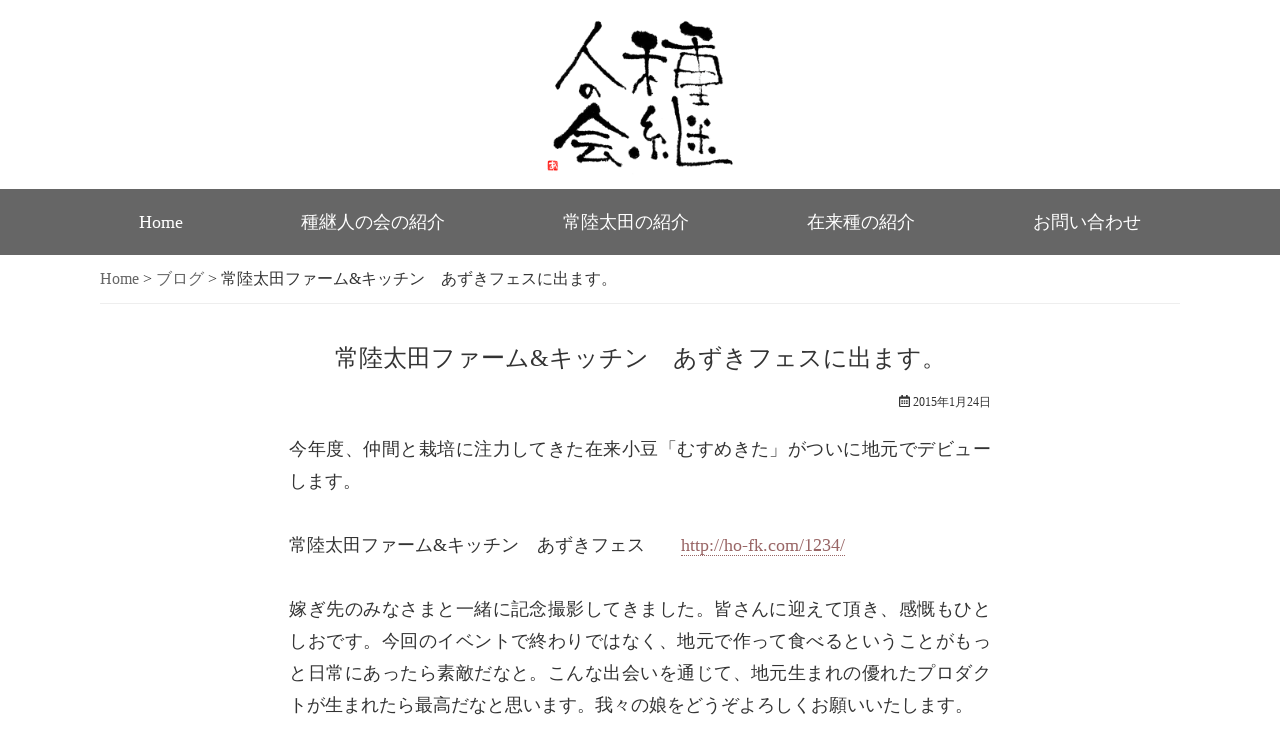

--- FILE ---
content_type: text/html; charset=UTF-8
request_url: https://tanetsugibito.com/857/
body_size: 11617
content:
<!DOCTYPE html>
<html lang="ja">
<head>
<!-- wexal_pst_init.js does not exist -->
<!-- engagement_delay.js does not exist -->
<link rel="dns-prefetch" href="//cdn.jsdelivr.net/">
<link rel="preconnect" href="//cdn.jsdelivr.net/">
<link rel="dns-prefetch" href="//www.google.com/">
<link rel="dns-prefetch" href="//www.googletagmanager.com/">
<meta charset="UTF-8"/>
<meta name="viewport" content="width=device-width, initial-scale=1"/>
<meta name='robots' content='index, follow, max-image-preview:large, max-snippet:-1, max-video-preview:-1'/>
<style>img:is([sizes="auto" i], [sizes^="auto," i]) { contain-intrinsic-size: 3000px 1500px }</style>
<title>常陸太田ファーム&amp;キッチン　あずきフェスに出ます。 | 種継人の会 ～地域と農と食をつなぐ～</title>
<link rel="canonical" href="https://tanetsugibito.com/857/"/>
<meta property="og:locale" content="ja_JP"/>
<meta property="og:type" content="article"/>
<meta property="og:title" content="常陸太田ファーム&amp;キッチン　あずきフェスに出ます。 | 種継人の会 ～地域と農と食をつなぐ～"/>
<meta property="og:description" content="今年度、仲間と栽培に注力してきた在来小豆「むすめきた」がついに地元でデビューします。 常陸太田ファーム&amp;キッチン　あずきフェス　　http://ho-fk.com/1234/ 嫁ぎ先のみなさまと一緒に記念撮影して [&hellip;]"/>
<meta property="og:url" content="https://tanetsugibito.com/857/"/>
<meta property="og:site_name" content="種継人の会 ～地域と農と食をつなぐ～"/>
<meta property="article:published_time" content="2015-01-24T12:47:37+00:00"/>
<meta property="article:modified_time" content="2015-01-24T13:25:23+00:00"/>
<meta property="og:image" content="https://tanetsugibito.com/images/post/0071-100x100.jpg"/>
<meta name="author" content="種継人"/>
<meta name="twitter:card" content="summary_large_image"/>
<meta name="twitter:label1" content="執筆者"/>
<meta name="twitter:data1" content="種継人"/>
<script type="application/ld+json" class="yoast-schema-graph">{"@context":"https://schema.org","@graph":[{"@type":"WebPage","@id":"https://tanetsugibito.com/857/","url":"https://tanetsugibito.com/857/","name":"常陸太田ファーム&キッチン　あずきフェスに出ます。 | 種継人の会 ～地域と農と食をつなぐ～","isPartOf":{"@id":"https://tanetsugibito.com/#website"},"datePublished":"2015-01-24T12:47:37+00:00","dateModified":"2015-01-24T13:25:23+00:00","author":{"@id":"https://tanetsugibito.com/#/schema/person/bcde6b84a269961a52a1444df5506c64"},"breadcrumb":{"@id":"https://tanetsugibito.com/857/#breadcrumb"},"inLanguage":"ja","potentialAction":[{"@type":"ReadAction","target":["https://tanetsugibito.com/857/"]}]},{"@type":"BreadcrumbList","@id":"https://tanetsugibito.com/857/#breadcrumb","itemListElement":[{"@type":"ListItem","position":1,"name":"ホーム","item":"https://tanetsugibito.com/"},{"@type":"ListItem","position":2,"name":"常陸太田ファーム&#038;キッチン　あずきフェスに出ます。"}]},{"@type":"WebSite","@id":"https://tanetsugibito.com/#website","url":"https://tanetsugibito.com/","name":"種継人の会 ～地域と農と食をつなぐ～","description":"人類の共通財産である地域に残る固有の作物「在来作物」を引き継ぎ、多様で豊かな食と農の文化を活き活きと継承し、世界へ向けて発信していきます。","potentialAction":[{"@type":"SearchAction","target":{"@type":"EntryPoint","urlTemplate":"https://tanetsugibito.com/?s={search_term_string}"},"query-input":"required name=search_term_string"}],"inLanguage":"ja"},{"@type":"Person","@id":"https://tanetsugibito.com/#/schema/person/bcde6b84a269961a52a1444df5506c64","name":"種継人","image":{"@type":"ImageObject","inLanguage":"ja","@id":"https://tanetsugibito.com/#/schema/person/image/","url":"https://secure.gravatar.com/avatar/897c34f0396efa887b3eb6ae447520ea1601061a384686b7fe922a9a37c98264?s=96&d=mm&r=g","contentUrl":"https://secure.gravatar.com/avatar/897c34f0396efa887b3eb6ae447520ea1601061a384686b7fe922a9a37c98264?s=96&d=mm&r=g","caption":"種継人"}}]}</script>
<!-- This site uses the Google Analytics by MonsterInsights plugin v8.17 - Using Analytics tracking - https://www.monsterinsights.com/ -->
<!-- Note: MonsterInsights is not currently configured on this site. The site owner needs to authenticate with Google Analytics in the MonsterInsights settings panel. -->
<!-- No tracking code set -->
<link rel='stylesheet' id='colorbox-theme1-css' href='https://tanetsugibito.com/wp-content/plugins/jquery-colorbox/themes/theme1/colorbox.css?ver=4.6.2' type='text/css' media='screen'/>
<link rel='stylesheet' id='bdt-uikit-css' href='https://tanetsugibito.com/wp-content/plugins/bdthemes-element-pack/assets/css/bdt-uikit.css?ver=3.15.1' type='text/css' media='all'/>
<link rel='stylesheet' id='ep-helper-css' href='https://tanetsugibito.com/wp-content/plugins/bdthemes-element-pack/assets/css/ep-helper.css?ver=7.0.1' type='text/css' media='all'/>
<link rel='stylesheet' id='genesis-sample-css' href='https://tanetsugibito.com/wp-content/themes/tanetsugibito/style.css?ver=2.6.0' type='text/css' media='all'/>
<link rel='stylesheet' id='wp-block-library-css' href='https://tanetsugibito.com/wp-includes/css/dist/block-library/style.min.css' type='text/css' media='all'/>
<style id='classic-theme-styles-inline-css' type='text/css'>
/*! This file is auto-generated */
.wp-block-button__link{color:#fff;background-color:#32373c;border-radius:9999px;box-shadow:none;text-decoration:none;padding:calc(.667em + 2px) calc(1.333em + 2px);font-size:1.125em}.wp-block-file__button{background:#32373c;color:#fff;text-decoration:none}
</style>
<style id='global-styles-inline-css' type='text/css'>
:root{--wp--preset--aspect-ratio--square: 1;--wp--preset--aspect-ratio--4-3: 4/3;--wp--preset--aspect-ratio--3-4: 3/4;--wp--preset--aspect-ratio--3-2: 3/2;--wp--preset--aspect-ratio--2-3: 2/3;--wp--preset--aspect-ratio--16-9: 16/9;--wp--preset--aspect-ratio--9-16: 9/16;--wp--preset--color--black: #000000;--wp--preset--color--cyan-bluish-gray: #abb8c3;--wp--preset--color--white: #ffffff;--wp--preset--color--pale-pink: #f78da7;--wp--preset--color--vivid-red: #cf2e2e;--wp--preset--color--luminous-vivid-orange: #ff6900;--wp--preset--color--luminous-vivid-amber: #fcb900;--wp--preset--color--light-green-cyan: #7bdcb5;--wp--preset--color--vivid-green-cyan: #00d084;--wp--preset--color--pale-cyan-blue: #8ed1fc;--wp--preset--color--vivid-cyan-blue: #0693e3;--wp--preset--color--vivid-purple: #9b51e0;--wp--preset--gradient--vivid-cyan-blue-to-vivid-purple: linear-gradient(135deg,rgba(6,147,227,1) 0%,rgb(155,81,224) 100%);--wp--preset--gradient--light-green-cyan-to-vivid-green-cyan: linear-gradient(135deg,rgb(122,220,180) 0%,rgb(0,208,130) 100%);--wp--preset--gradient--luminous-vivid-amber-to-luminous-vivid-orange: linear-gradient(135deg,rgba(252,185,0,1) 0%,rgba(255,105,0,1) 100%);--wp--preset--gradient--luminous-vivid-orange-to-vivid-red: linear-gradient(135deg,rgba(255,105,0,1) 0%,rgb(207,46,46) 100%);--wp--preset--gradient--very-light-gray-to-cyan-bluish-gray: linear-gradient(135deg,rgb(238,238,238) 0%,rgb(169,184,195) 100%);--wp--preset--gradient--cool-to-warm-spectrum: linear-gradient(135deg,rgb(74,234,220) 0%,rgb(151,120,209) 20%,rgb(207,42,186) 40%,rgb(238,44,130) 60%,rgb(251,105,98) 80%,rgb(254,248,76) 100%);--wp--preset--gradient--blush-light-purple: linear-gradient(135deg,rgb(255,206,236) 0%,rgb(152,150,240) 100%);--wp--preset--gradient--blush-bordeaux: linear-gradient(135deg,rgb(254,205,165) 0%,rgb(254,45,45) 50%,rgb(107,0,62) 100%);--wp--preset--gradient--luminous-dusk: linear-gradient(135deg,rgb(255,203,112) 0%,rgb(199,81,192) 50%,rgb(65,88,208) 100%);--wp--preset--gradient--pale-ocean: linear-gradient(135deg,rgb(255,245,203) 0%,rgb(182,227,212) 50%,rgb(51,167,181) 100%);--wp--preset--gradient--electric-grass: linear-gradient(135deg,rgb(202,248,128) 0%,rgb(113,206,126) 100%);--wp--preset--gradient--midnight: linear-gradient(135deg,rgb(2,3,129) 0%,rgb(40,116,252) 100%);--wp--preset--font-size--small: 13px;--wp--preset--font-size--medium: 20px;--wp--preset--font-size--large: 36px;--wp--preset--font-size--x-large: 42px;--wp--preset--spacing--20: 0.44rem;--wp--preset--spacing--30: 0.67rem;--wp--preset--spacing--40: 1rem;--wp--preset--spacing--50: 1.5rem;--wp--preset--spacing--60: 2.25rem;--wp--preset--spacing--70: 3.38rem;--wp--preset--spacing--80: 5.06rem;--wp--preset--shadow--natural: 6px 6px 9px rgba(0, 0, 0, 0.2);--wp--preset--shadow--deep: 12px 12px 50px rgba(0, 0, 0, 0.4);--wp--preset--shadow--sharp: 6px 6px 0px rgba(0, 0, 0, 0.2);--wp--preset--shadow--outlined: 6px 6px 0px -3px rgba(255, 255, 255, 1), 6px 6px rgba(0, 0, 0, 1);--wp--preset--shadow--crisp: 6px 6px 0px rgba(0, 0, 0, 1);}:where(.is-layout-flex){gap: 0.5em;}:where(.is-layout-grid){gap: 0.5em;}body .is-layout-flex{display: flex;}.is-layout-flex{flex-wrap: wrap;align-items: center;}.is-layout-flex > :is(*, div){margin: 0;}body .is-layout-grid{display: grid;}.is-layout-grid > :is(*, div){margin: 0;}:where(.wp-block-columns.is-layout-flex){gap: 2em;}:where(.wp-block-columns.is-layout-grid){gap: 2em;}:where(.wp-block-post-template.is-layout-flex){gap: 1.25em;}:where(.wp-block-post-template.is-layout-grid){gap: 1.25em;}.has-black-color{color: var(--wp--preset--color--black) !important;}.has-cyan-bluish-gray-color{color: var(--wp--preset--color--cyan-bluish-gray) !important;}.has-white-color{color: var(--wp--preset--color--white) !important;}.has-pale-pink-color{color: var(--wp--preset--color--pale-pink) !important;}.has-vivid-red-color{color: var(--wp--preset--color--vivid-red) !important;}.has-luminous-vivid-orange-color{color: var(--wp--preset--color--luminous-vivid-orange) !important;}.has-luminous-vivid-amber-color{color: var(--wp--preset--color--luminous-vivid-amber) !important;}.has-light-green-cyan-color{color: var(--wp--preset--color--light-green-cyan) !important;}.has-vivid-green-cyan-color{color: var(--wp--preset--color--vivid-green-cyan) !important;}.has-pale-cyan-blue-color{color: var(--wp--preset--color--pale-cyan-blue) !important;}.has-vivid-cyan-blue-color{color: var(--wp--preset--color--vivid-cyan-blue) !important;}.has-vivid-purple-color{color: var(--wp--preset--color--vivid-purple) !important;}.has-black-background-color{background-color: var(--wp--preset--color--black) !important;}.has-cyan-bluish-gray-background-color{background-color: var(--wp--preset--color--cyan-bluish-gray) !important;}.has-white-background-color{background-color: var(--wp--preset--color--white) !important;}.has-pale-pink-background-color{background-color: var(--wp--preset--color--pale-pink) !important;}.has-vivid-red-background-color{background-color: var(--wp--preset--color--vivid-red) !important;}.has-luminous-vivid-orange-background-color{background-color: var(--wp--preset--color--luminous-vivid-orange) !important;}.has-luminous-vivid-amber-background-color{background-color: var(--wp--preset--color--luminous-vivid-amber) !important;}.has-light-green-cyan-background-color{background-color: var(--wp--preset--color--light-green-cyan) !important;}.has-vivid-green-cyan-background-color{background-color: var(--wp--preset--color--vivid-green-cyan) !important;}.has-pale-cyan-blue-background-color{background-color: var(--wp--preset--color--pale-cyan-blue) !important;}.has-vivid-cyan-blue-background-color{background-color: var(--wp--preset--color--vivid-cyan-blue) !important;}.has-vivid-purple-background-color{background-color: var(--wp--preset--color--vivid-purple) !important;}.has-black-border-color{border-color: var(--wp--preset--color--black) !important;}.has-cyan-bluish-gray-border-color{border-color: var(--wp--preset--color--cyan-bluish-gray) !important;}.has-white-border-color{border-color: var(--wp--preset--color--white) !important;}.has-pale-pink-border-color{border-color: var(--wp--preset--color--pale-pink) !important;}.has-vivid-red-border-color{border-color: var(--wp--preset--color--vivid-red) !important;}.has-luminous-vivid-orange-border-color{border-color: var(--wp--preset--color--luminous-vivid-orange) !important;}.has-luminous-vivid-amber-border-color{border-color: var(--wp--preset--color--luminous-vivid-amber) !important;}.has-light-green-cyan-border-color{border-color: var(--wp--preset--color--light-green-cyan) !important;}.has-vivid-green-cyan-border-color{border-color: var(--wp--preset--color--vivid-green-cyan) !important;}.has-pale-cyan-blue-border-color{border-color: var(--wp--preset--color--pale-cyan-blue) !important;}.has-vivid-cyan-blue-border-color{border-color: var(--wp--preset--color--vivid-cyan-blue) !important;}.has-vivid-purple-border-color{border-color: var(--wp--preset--color--vivid-purple) !important;}.has-vivid-cyan-blue-to-vivid-purple-gradient-background{background: var(--wp--preset--gradient--vivid-cyan-blue-to-vivid-purple) !important;}.has-light-green-cyan-to-vivid-green-cyan-gradient-background{background: var(--wp--preset--gradient--light-green-cyan-to-vivid-green-cyan) !important;}.has-luminous-vivid-amber-to-luminous-vivid-orange-gradient-background{background: var(--wp--preset--gradient--luminous-vivid-amber-to-luminous-vivid-orange) !important;}.has-luminous-vivid-orange-to-vivid-red-gradient-background{background: var(--wp--preset--gradient--luminous-vivid-orange-to-vivid-red) !important;}.has-very-light-gray-to-cyan-bluish-gray-gradient-background{background: var(--wp--preset--gradient--very-light-gray-to-cyan-bluish-gray) !important;}.has-cool-to-warm-spectrum-gradient-background{background: var(--wp--preset--gradient--cool-to-warm-spectrum) !important;}.has-blush-light-purple-gradient-background{background: var(--wp--preset--gradient--blush-light-purple) !important;}.has-blush-bordeaux-gradient-background{background: var(--wp--preset--gradient--blush-bordeaux) !important;}.has-luminous-dusk-gradient-background{background: var(--wp--preset--gradient--luminous-dusk) !important;}.has-pale-ocean-gradient-background{background: var(--wp--preset--gradient--pale-ocean) !important;}.has-electric-grass-gradient-background{background: var(--wp--preset--gradient--electric-grass) !important;}.has-midnight-gradient-background{background: var(--wp--preset--gradient--midnight) !important;}.has-small-font-size{font-size: var(--wp--preset--font-size--small) !important;}.has-medium-font-size{font-size: var(--wp--preset--font-size--medium) !important;}.has-large-font-size{font-size: var(--wp--preset--font-size--large) !important;}.has-x-large-font-size{font-size: var(--wp--preset--font-size--x-large) !important;}
:where(.wp-block-post-template.is-layout-flex){gap: 1.25em;}:where(.wp-block-post-template.is-layout-grid){gap: 1.25em;}
:where(.wp-block-columns.is-layout-flex){gap: 2em;}:where(.wp-block-columns.is-layout-grid){gap: 2em;}
:root :where(.wp-block-pullquote){font-size: 1.5em;line-height: 1.6;}
</style>
<link rel='stylesheet' id='ep-icon-module-css' href='https://tanetsugibito.com/wp-content/plugins/elements-plus/assets/css/ep-icon-module.css?ver=2.16.2' type='text/css' media='all'/>
<link rel='stylesheet' id='ep-elements-css' href='https://tanetsugibito.com/wp-content/plugins/elements-plus/assets/css/ep-elements.css?ver=2.16.2' type='text/css' media='all'/>
<link rel='stylesheet' id='ep-tables-css' href='https://tanetsugibito.com/wp-content/plugins/elements-plus/assets/css/ep-tables.css?ver=2.16.2' type='text/css' media='all'/>
<link rel='stylesheet' id='ep-pricing-list-css' href='https://tanetsugibito.com/wp-content/plugins/elements-plus/assets/css/ep-pricing-list.css?ver=2.16.2' type='text/css' media='all'/>
<link rel='stylesheet' id='hfe-style-css' href='https://tanetsugibito.com/wp-content/plugins/header-footer-elementor/assets/css/header-footer-elementor.css?ver=1.6.14' type='text/css' media='all'/>
<link rel='stylesheet' id='elementor-icons-css' href='https://tanetsugibito.com/wp-content/plugins/elementor/assets/lib/eicons/css/elementor-icons.min.css?ver=5.20.0' type='text/css' media='all'/>
<link rel='stylesheet' id='elementor-frontend-legacy-css' href='https://tanetsugibito.com/wp-content/plugins/elementor/assets/css/frontend-legacy.min.css?ver=3.14.1' type='text/css' media='all'/>
<link rel='stylesheet' id='elementor-frontend-css' href='https://tanetsugibito.com/wp-content/plugins/elementor/assets/css/frontend.min.css?ver=3.14.1' type='text/css' media='all'/>
<link rel='stylesheet' id='swiper-css' href='https://tanetsugibito.com/wp-content/plugins/elementor/assets/lib/swiper/css/swiper.min.css?ver=5.3.6' type='text/css' media='all'/>
<link rel='stylesheet' id='elementor-post-1891-css' href='https://tanetsugibito.com/images/post/elementor/css/post-1891.css?ver=1688379231' type='text/css' media='all'/>
<link rel='stylesheet' id='elementor-pro-css' href='https://tanetsugibito.com/wp-content/plugins/elementor-pro/assets/css/frontend.min.css?ver=3.14.1' type='text/css' media='all'/>
<link rel='stylesheet' id='uael-frontend-css' href='https://tanetsugibito.com/wp-content/plugins/ultimate-elementor/assets/min-css/uael-frontend.min.css?ver=1.29.0' type='text/css' media='all'/>
<link rel='stylesheet' id='elementor-post-2172-css' href='https://tanetsugibito.com/images/post/elementor/css/post-2172.css?ver=1688379231' type='text/css' media='all'/>
<link rel='stylesheet' id='hfe-widgets-style-css' href='https://tanetsugibito.com/wp-content/plugins/header-footer-elementor/inc/widgets-css/frontend.css?ver=1.6.14' type='text/css' media='all'/>
<link rel='stylesheet' id='elementor-post-2496-css' href='https://tanetsugibito.com/images/post/elementor/css/post-2496.css?ver=1688379231' type='text/css' media='all'/>
<link rel='stylesheet' id='css_foundation-css' href='https://tanetsugibito.com/css/foundation/foundation.css?ver=20190101' type='text/css' media='all'/>
<link rel='stylesheet' id='css_vegas-css' href='https://tanetsugibito.com/css/vegas/vegas.min.css?ver=20190101' type='text/css' media='all'/>
<link rel='stylesheet' id='css_slick-css' href='https://tanetsugibito.com/css/slick/slick.css?ver=20190101' type='text/css' media='all'/>
<link rel='stylesheet' id='css_slick_theme-css' href='https://tanetsugibito.com/css/slick/slick-theme.css?ver=20190101' type='text/css' media='all'/>
<link rel='stylesheet' id='css_base-css' href='https://tanetsugibito.com/css/base.css?ver=201901192008' type='text/css' media='all'/>
<link rel='stylesheet' id='css_style-css' href='https://tanetsugibito.com/css/style.css?ver=202002032343' type='text/css' media='all'/>
<script type="text/javascript" src="https://tanetsugibito.com/wp-includes/js/jquery/jquery.min.js?ver=3.7.1" id="jquery-core-js"></script>
<script type="text/javascript" src="https://tanetsugibito.com/wp-includes/js/jquery/jquery-migrate.min.js?ver=3.4.1" id="jquery-migrate-js"></script>
<script type="text/javascript" id="colorbox-js-extra">
/* <![CDATA[ */
var jQueryColorboxSettingsArray = {"jQueryColorboxVersion":"4.6.2","colorboxInline":"false","colorboxIframe":"false","colorboxGroupId":"","colorboxTitle":"","colorboxWidth":"false","colorboxHeight":"false","colorboxMaxWidth":"false","colorboxMaxHeight":"false","colorboxSlideshow":"false","colorboxSlideshowAuto":"false","colorboxScalePhotos":"true","colorboxPreloading":"false","colorboxOverlayClose":"true","colorboxLoop":"true","colorboxEscKey":"true","colorboxArrowKey":"true","colorboxScrolling":"true","colorboxOpacity":"0.85","colorboxTransition":"elastic","colorboxSpeed":"350","colorboxSlideshowSpeed":"2500","colorboxClose":"close","colorboxNext":"next","colorboxPrevious":"previous","colorboxSlideshowStart":"start slideshow","colorboxSlideshowStop":"stop slideshow","colorboxCurrent":"{current} of {total} images","colorboxXhrError":"This content failed to load.","colorboxImgError":"This image failed to load.","colorboxImageMaxWidth":"980px","colorboxImageMaxHeight":"780px","colorboxImageHeight":"false","colorboxImageWidth":"false","colorboxLinkHeight":"false","colorboxLinkWidth":"false","colorboxInitialHeight":"100","colorboxInitialWidth":"300","autoColorboxJavaScript":"","autoHideFlash":"","autoColorbox":"true","autoColorboxGalleries":"","addZoomOverlay":"","useGoogleJQuery":"","colorboxAddClassToLinks":""};
/* ]]> */
</script>
<script type="text/javascript" src="https://tanetsugibito.com/wp-content/plugins/jquery-colorbox/js/jquery.colorbox-min.js?ver=1.4.33" id="colorbox-js"></script>
<script type="text/javascript" src="https://tanetsugibito.com/wp-content/plugins/jquery-colorbox/js/jquery-colorbox-wrapper-min.js?ver=4.6.2" id="colorbox-wrapper-js"></script>
<script type="text/javascript" src="https://tanetsugibito.com/js/foundation/jquery.js?ver=20190101" id="js_jq-js"></script>
<script type="text/javascript" src="https://tanetsugibito.com/js/jquery/jquery-1.11.3.min.js?ver=20190101" id="js_jqmin-js"></script>
<script type="text/javascript" src="https://tanetsugibito.com/js/fontawesome/all.js?ver=20190101" id="js_awesome-js"></script>
<script type="text/javascript" src="https://tanetsugibito.com/js/smooth-scroll-ex.js?ver=20190101" id="js_scroll-js"></script>
<script type="text/javascript" src="https://tanetsugibito.com/js/ofi.min.js?ver=20190101" id="js_ofi-js"></script>
<script type="text/javascript" src="https://tanetsugibito.com/js/vegas/vegas.min.js?ver=20190101" id="js_vegas-js"></script>
<script type="text/javascript" src="https://tanetsugibito.com/js/script.js?ver=201901010001" id="js_script-js"></script>
<!-- GA Google Analytics @ https://m0n.co/ga -->
<script async src="https://www.googletagmanager.com/gtag/js?id=G-VX8DE549QV"></script>
<script>
			window.dataLayer = window.dataLayer || [];
			function gtag(){dataLayer.push(arguments);}
			gtag('js', new Date());
			gtag('config', 'G-VX8DE549QV');
		</script>
<meta name="generator" content="Elementor 3.14.1; features: a11y_improvements, additional_custom_breakpoints; settings: css_print_method-external, google_font-enabled, font_display-auto">
<link rel="icon" href="https://tanetsugibito.com/images/post/cropped-favicon-32x32.png" sizes="32x32"/>
<link rel="icon" href="https://tanetsugibito.com/images/post/cropped-favicon-192x192.png" sizes="192x192"/>
<link rel="apple-touch-icon" href="https://tanetsugibito.com/images/post/cropped-favicon-180x180.png"/>
<meta name="msapplication-TileImage" content="https://tanetsugibito.com/images/post/cropped-favicon-270x270.png"/></head>
<body class="wp-singular post-template-default single single-post postid-857 single-format-standard wp-theme-genesis wp-child-theme-tanetsugibito ehf-header ehf-footer ehf-template-genesis ehf-stylesheet-tanetsugibito header-full-width full-width-content genesis-breadcrumbs-visible genesis-footer-widgets-hidden elementor-default elementor-kit-1891"><div class="site-container"><ul class="genesis-skip-link"><li><a href="#genesis-content" class="screen-reader-shortcut"> Skip to main content</a></li></ul><header class="site-header"><div class="wrap">	<div data-elementor-type="wp-post" data-elementor-id="2172" class="elementor elementor-2172" data-elementor-post-type="elementor-hf">
<div class="elementor-inner">
<div class="elementor-section-wrap">
<section class="elementor-section elementor-top-section elementor-element elementor-element-8f2277b elementor-section-full_width elementor-section-stretched elementor-section-height-default elementor-section-height-default" data-id="8f2277b" data-element_type="section" data-settings="{&quot;stretch_section&quot;:&quot;section-stretched&quot;}">
<div class="elementor-container elementor-column-gap-no">
<div class="elementor-row">
<div class="elementor-column elementor-col-100 elementor-top-column elementor-element elementor-element-fed8358" data-id="fed8358" data-element_type="column">
<div class="elementor-column-wrap elementor-element-populated">
<div class="elementor-widget-wrap">
<div class="elementor-element elementor-element-9b8853d elementor-widget elementor-widget-shortcode" data-id="9b8853d" data-element_type="widget" data-widget_type="shortcode.default">
<div class="elementor-widget-container">
<div class="elementor-shortcode">	<div data-elementor-type="section" data-elementor-id="2514" class="elementor elementor-2514" data-elementor-post-type="elementor_library">
<div class="elementor-section-wrap">
<section class="elementor-section elementor-top-section elementor-element elementor-element-b347808 elementor-section-boxed elementor-section-height-default elementor-section-height-default" data-id="b347808" data-element_type="section">
<div class="elementor-container elementor-column-gap-no">
<div class="elementor-row">
<div class="elementor-column elementor-col-100 elementor-top-column elementor-element elementor-element-b053506" data-id="b053506" data-element_type="column">
<div class="elementor-column-wrap elementor-element-populated">
<div class="elementor-widget-wrap">
<div class="elementor-element elementor-element-888c6f1 elementor-widget elementor-widget-menu-anchor" data-id="888c6f1" data-element_type="widget" data-widget_type="menu-anchor.default">
<div class="elementor-widget-container">
<div id="header_top" class="elementor-menu-anchor"></div>
</div>
</div>
</div>
</div>
</div>
</div>
</div>
</section>
<section class="elementor-section elementor-top-section elementor-element elementor-element-f018261 elementor-section-boxed elementor-section-height-default elementor-section-height-default" data-id="f018261" data-element_type="section">
<div class="elementor-container elementor-column-gap-default">
<div class="elementor-row">
<div class="elementor-column elementor-col-100 elementor-top-column elementor-element elementor-element-788d6df" data-id="788d6df" data-element_type="column">
<div class="elementor-column-wrap elementor-element-populated">
<div class="elementor-widget-wrap">
<div class="elementor-element elementor-element-5f86f1a elementor-widget elementor-widget-image" data-id="5f86f1a" data-element_type="widget" data-widget_type="image.default">
<div class="elementor-widget-container">
<div class="elementor-image">
<a href="/">
<img width="1116" height="852" src="https://tanetsugibito.com/images/post/tanetsugibito.png" class="attachment-full size-full wp-image-2175 colorbox-857 " alt="種継人の会 ～地域と農と食をつなぐ～" srcset="https://tanetsugibito.com/images/post/tanetsugibito.png 1116w, https://tanetsugibito.com/images/post/tanetsugibito-420x321.png 420w, https://tanetsugibito.com/images/post/tanetsugibito-1024x782.png 1024w, https://tanetsugibito.com/images/post/tanetsugibito-768x586.png 768w" sizes="(max-width: 1116px) 100vw, 1116px"/>	</a>
</div>
</div>
</div>
</div>
</div>
</div>
</div>
</div>
</section>
<section class="elementor-section elementor-top-section elementor-element elementor-element-47165d9 elementor-section-stretched elementor-section-boxed elementor-section-height-default elementor-section-height-default" data-id="47165d9" data-element_type="section" data-settings="{&quot;stretch_section&quot;:&quot;section-stretched&quot;,&quot;background_background&quot;:&quot;classic&quot;}">
<div class="elementor-container elementor-column-gap-default">
<div class="elementor-row">
<div class="elementor-column elementor-col-100 elementor-top-column elementor-element elementor-element-e2d480e" data-id="e2d480e" data-element_type="column">
<div class="elementor-column-wrap elementor-element-populated">
<div class="elementor-widget-wrap">
<div class="elementor-element elementor-element-87850a4 elementor-nav-menu__align-justify elementor-nav-menu--dropdown-none elementor-widget elementor-widget-nav-menu" data-id="87850a4" data-element_type="widget" data-settings="{&quot;layout&quot;:&quot;horizontal&quot;,&quot;submenu_icon&quot;:{&quot;value&quot;:&quot;&lt;i class=\&quot;fas fa-caret-down\&quot;&gt;&lt;\/i&gt;&quot;,&quot;library&quot;:&quot;fa-solid&quot;}}" data-widget_type="nav-menu.default">
<div class="elementor-widget-container">
<nav class="elementor-nav-menu--main elementor-nav-menu__container elementor-nav-menu--layout-horizontal e--pointer-none">
<ul id="menu-1-87850a4" class="elementor-nav-menu"><li class="menu-item menu-item-type-custom menu-item-object-custom menu-item-2073"><a class="elementor-item" href="/">Home</a></li>
<li class="menu-item menu-item-type-post_type menu-item-object-page menu-item-2074"><a class="elementor-item" href="https://tanetsugibito.com/about/">種継人の会の紹介</a></li>
<li class="menu-item menu-item-type-post_type menu-item-object-page menu-item-2075"><a class="elementor-item" href="https://tanetsugibito.com/hitachiota/">常陸太田の紹介</a></li>
<li class="menu-item menu-item-type-custom menu-item-object-custom menu-item-2076"><a class="elementor-item" href="/zairaishu/">在来種の紹介</a></li>
<li class="menu-item menu-item-type-post_type menu-item-object-page menu-item-2080"><a class="elementor-item" href="https://tanetsugibito.com/contact/">お問い合わせ</a></li>
</ul>	</nav>
<nav class="elementor-nav-menu--dropdown elementor-nav-menu__container" aria-hidden="true">
<ul id="menu-2-87850a4" class="elementor-nav-menu"><li class="menu-item menu-item-type-custom menu-item-object-custom menu-item-2073"><a class="elementor-item" href="/" tabindex="-1">Home</a></li>
<li class="menu-item menu-item-type-post_type menu-item-object-page menu-item-2074"><a class="elementor-item" href="https://tanetsugibito.com/about/" tabindex="-1">種継人の会の紹介</a></li>
<li class="menu-item menu-item-type-post_type menu-item-object-page menu-item-2075"><a class="elementor-item" href="https://tanetsugibito.com/hitachiota/" tabindex="-1">常陸太田の紹介</a></li>
<li class="menu-item menu-item-type-custom menu-item-object-custom menu-item-2076"><a class="elementor-item" href="/zairaishu/" tabindex="-1">在来種の紹介</a></li>
<li class="menu-item menu-item-type-post_type menu-item-object-page menu-item-2080"><a class="elementor-item" href="https://tanetsugibito.com/contact/" tabindex="-1">お問い合わせ</a></li>
</ul>	</nav>
</div>
</div>
</div>
</div>
</div>
</div>
</div>
</section>
</div>
</div>
</div>
</div>
</div>
</div>
</div>
</div>
</div>
</div>
</section>
</div>
</div>
</div>
</div></header><div class="site-inner"><div class="content-sidebar-wrap"><main class="content" id="genesis-content">
<div class="breadcrumb"><span class="breadcrumb-link-wrap"><a class="breadcrumb-link" href="https://tanetsugibito.com/"><span class="breadcrumb-link-text-wrap">Home</span></a><meta></span> > <span class="breadcrumb-link-wrap"><a class="breadcrumb-link" href="https://tanetsugibito.com/blog/"><span class="breadcrumb-link-text-wrap">ブログ</span></a><meta></span> > 常陸太田ファーム&#038;キッチン　あずきフェスに出ます。</div>
<div class="grid-x grid-padding-x align-center">
<div class="cell small-12 medium-10 large-8">
<header class="entry-header hdr_single">
<h1 class="tit" itemprop="headline">常陸太田ファーム&#038;キッチン　あずきフェスに出ます。</h1>
</header>
<div class="blk_single">
<div class="info">
<div class="date"><i class="far fa-calendar-alt"></i> 2015年1月24日</div>
</div>
<div class="txt" itemprop="text">
今年度、仲間と栽培に注力してきた在来小豆「むすめきた」がついに地元でデビューします。<br><br>
常陸太田ファーム&amp;キッチン　あずきフェス　　<a href="http://ho-fk.com/1234/">http://ho-fk.com/1234/</a><br><br>
嫁ぎ先のみなさまと一緒に記念撮影してきました。皆さんに迎えて頂き、感慨もひとしおです。今回のイベントで終わりではなく、地元で作って食べるということがもっと日常にあったら素敵だなと。こんな出会いを通じて、地元生まれの優れたプロダクトが生まれたら最高だなと思います。我々の娘をどうぞよろしくお願いいたします。<br><br>
<br>
<div id='gallery-1' class='gallery galleryid-857 gallery-columns-3 gallery-size-thumbnail'><figure class='gallery-item'>
<div class='gallery-icon portrait'>
<a href='https://tanetsugibito.com/images/post/0071.jpg'><img decoding="async" width="100" height="100" src="https://tanetsugibito.com/images/post/0071-100x100.jpg" class="attachment-thumbnail size-thumbnail colorbox-857 " alt="" aria-describedby="gallery-1-848" srcset="https://tanetsugibito.com/images/post/0071-100x100.jpg 100w, https://tanetsugibito.com/images/post/0071-200x200.jpg 200w" sizes="(max-width: 100px) 100vw, 100px"/></a>
</div>
<figcaption class='wp-caption-text gallery-caption' id='gallery-1-848'>
宝来館
</figcaption></figure><figure class='gallery-item'>
<div class='gallery-icon landscape'>
<a href='https://tanetsugibito.com/images/post/0032.jpg'><img decoding="async" width="100" height="100" src="https://tanetsugibito.com/images/post/0032-100x100.jpg" class="attachment-thumbnail size-thumbnail colorbox-857 " alt="" aria-describedby="gallery-1-847" srcset="https://tanetsugibito.com/images/post/0032-100x100.jpg 100w, https://tanetsugibito.com/images/post/0032-200x200.jpg 200w" sizes="(max-width: 100px) 100vw, 100px"/></a>
</div>
<figcaption class='wp-caption-text gallery-caption' id='gallery-1-847'>
木村屋菓子舗
</figcaption></figure><figure class='gallery-item'>
<div class='gallery-icon landscape'>
<a href='https://tanetsugibito.com/images/post/0081.jpg'><img loading="lazy" decoding="async" width="100" height="100" src="https://tanetsugibito.com/images/post/0081-100x100.jpg" class="attachment-thumbnail size-thumbnail colorbox-857 " alt="" aria-describedby="gallery-1-849" srcset="https://tanetsugibito.com/images/post/0081-100x100.jpg 100w, https://tanetsugibito.com/images/post/0081-200x200.jpg 200w" sizes="auto, (max-width: 100px) 100vw, 100px"/></a>
</div>
<figcaption class='wp-caption-text gallery-caption' id='gallery-1-849'>
玉喜屋本店
</figcaption></figure><figure class='gallery-item'>
<div class='gallery-icon landscape'>
<a href='https://tanetsugibito.com/images/post/0092.jpg'><img loading="lazy" decoding="async" width="100" height="100" src="https://tanetsugibito.com/images/post/0092-100x100.jpg" class="attachment-thumbnail size-thumbnail colorbox-857 " alt="" aria-describedby="gallery-1-850" srcset="https://tanetsugibito.com/images/post/0092-100x100.jpg 100w, https://tanetsugibito.com/images/post/0092-200x200.jpg 200w" sizes="auto, (max-width: 100px) 100vw, 100px"/></a>
</div>
<figcaption class='wp-caption-text gallery-caption' id='gallery-1-850'>
小倉屋食堂
</figcaption></figure><figure class='gallery-item'>
<div class='gallery-icon landscape'>
<a href='https://tanetsugibito.com/images/post/0102.jpg'><img loading="lazy" decoding="async" width="100" height="100" src="https://tanetsugibito.com/images/post/0102-100x100.jpg" class="attachment-thumbnail size-thumbnail colorbox-857 " alt="" aria-describedby="gallery-1-851" srcset="https://tanetsugibito.com/images/post/0102-100x100.jpg 100w, https://tanetsugibito.com/images/post/0102-200x200.jpg 200w" sizes="auto, (max-width: 100px) 100vw, 100px"/></a>
</div>
<figcaption class='wp-caption-text gallery-caption' id='gallery-1-851'>
なごみ家
</figcaption></figure><figure class='gallery-item'>
<div class='gallery-icon landscape'>
<a href='https://tanetsugibito.com/images/post/0112.jpg'><img loading="lazy" decoding="async" width="100" height="100" src="https://tanetsugibito.com/images/post/0112-100x100.jpg" class="attachment-thumbnail size-thumbnail colorbox-857 " alt="" aria-describedby="gallery-1-852" srcset="https://tanetsugibito.com/images/post/0112-100x100.jpg 100w, https://tanetsugibito.com/images/post/0112-200x200.jpg 200w" sizes="auto, (max-width: 100px) 100vw, 100px"/></a>
</div>
<figcaption class='wp-caption-text gallery-caption' id='gallery-1-852'>
パティスリー　ナチュール
</figcaption></figure><figure class='gallery-item'>
<div class='gallery-icon landscape'>
<a href='https://tanetsugibito.com/images/post/0131.jpg'><img loading="lazy" decoding="async" width="100" height="100" src="https://tanetsugibito.com/images/post/0131-100x100.jpg" class="attachment-thumbnail size-thumbnail colorbox-857 " alt="" aria-describedby="gallery-1-853" srcset="https://tanetsugibito.com/images/post/0131-100x100.jpg 100w, https://tanetsugibito.com/images/post/0131-200x200.jpg 200w" sizes="auto, (max-width: 100px) 100vw, 100px"/></a>
</div>
<figcaption class='wp-caption-text gallery-caption' id='gallery-1-853'>
宝月堂
</figcaption></figure><figure class='gallery-item'>
<div class='gallery-icon landscape'>
<a href='https://tanetsugibito.com/images/post/014.jpg'><img loading="lazy" decoding="async" width="100" height="100" src="https://tanetsugibito.com/images/post/014-100x100.jpg" class="attachment-thumbnail size-thumbnail colorbox-857 " alt="" aria-describedby="gallery-1-854" srcset="https://tanetsugibito.com/images/post/014-100x100.jpg 100w, https://tanetsugibito.com/images/post/014-200x200.jpg 200w" sizes="auto, (max-width: 100px) 100vw, 100px"/></a>
</div>
<figcaption class='wp-caption-text gallery-caption' id='gallery-1-854'>
わたる家
</figcaption></figure><figure class='gallery-item'>
<div class='gallery-icon portrait'>
<a href='https://tanetsugibito.com/images/post/015.jpg'><img loading="lazy" decoding="async" width="100" height="100" src="https://tanetsugibito.com/images/post/015-100x100.jpg" class="attachment-thumbnail size-thumbnail colorbox-857 " alt="" aria-describedby="gallery-1-855" srcset="https://tanetsugibito.com/images/post/015-100x100.jpg 100w, https://tanetsugibito.com/images/post/015-200x200.jpg 200w" sizes="auto, (max-width: 100px) 100vw, 100px"/></a>
</div>
<figcaption class='wp-caption-text gallery-caption' id='gallery-1-855'>
あひるの工房cafe
</figcaption></figure><figure class='gallery-item'>
<div class='gallery-icon landscape'>
<a href='https://tanetsugibito.com/images/post/007.jpg'><img loading="lazy" decoding="async" width="100" height="100" src="https://tanetsugibito.com/images/post/007-100x100.jpg" class="attachment-thumbnail size-thumbnail colorbox-857 " alt="" aria-describedby="gallery-1-846" srcset="https://tanetsugibito.com/images/post/007-100x100.jpg 100w, https://tanetsugibito.com/images/post/007-200x200.jpg 200w" sizes="auto, (max-width: 100px) 100vw, 100px"/></a>
</div>
<figcaption class='wp-caption-text gallery-caption' id='gallery-1-846'>
cafe+１
</figcaption></figure><figure class='gallery-item'>
<div class='gallery-icon portrait'>
<a href='https://tanetsugibito.com/images/post/0031.jpg'><img loading="lazy" decoding="async" width="100" height="100" src="https://tanetsugibito.com/images/post/0031-100x100.jpg" class="attachment-thumbnail size-thumbnail colorbox-857 " alt="" aria-describedby="gallery-1-843" srcset="https://tanetsugibito.com/images/post/0031-100x100.jpg 100w, https://tanetsugibito.com/images/post/0031-200x200.jpg 200w" sizes="auto, (max-width: 100px) 100vw, 100px"/></a>
</div>
<figcaption class='wp-caption-text gallery-caption' id='gallery-1-843'>
焼肉・寿司・割烹　古神
</figcaption></figure><figure class='gallery-item'>
<div class='gallery-icon landscape'>
<a href='https://tanetsugibito.com/images/post/004.jpg'><img loading="lazy" decoding="async" width="100" height="100" src="https://tanetsugibito.com/images/post/004-100x100.jpg" class="attachment-thumbnail size-thumbnail colorbox-857 " alt="" aria-describedby="gallery-1-844" srcset="https://tanetsugibito.com/images/post/004-100x100.jpg 100w, https://tanetsugibito.com/images/post/004-200x200.jpg 200w" sizes="auto, (max-width: 100px) 100vw, 100px"/></a>
</div>
<figcaption class='wp-caption-text gallery-caption' id='gallery-1-844'>
菓子のやまがた
</figcaption></figure><figure class='gallery-item'>
<div class='gallery-icon landscape'>
<a href='https://tanetsugibito.com/images/post/005.jpg'><img loading="lazy" decoding="async" width="100" height="100" src="https://tanetsugibito.com/images/post/005-100x100.jpg" class="attachment-thumbnail size-thumbnail colorbox-857 " alt="" aria-describedby="gallery-1-845" srcset="https://tanetsugibito.com/images/post/005-100x100.jpg 100w, https://tanetsugibito.com/images/post/005-200x200.jpg 200w" sizes="auto, (max-width: 100px) 100vw, 100px"/></a>
</div>
<figcaption class='wp-caption-text gallery-caption' id='gallery-1-845'>
金砂の湯
</figcaption></figure><figure class='gallery-item'>
<div class='gallery-icon landscape'>
<a href='https://tanetsugibito.com/images/post/017.jpg'><img loading="lazy" decoding="async" width="100" height="100" src="https://tanetsugibito.com/images/post/017-100x100.jpg" class="attachment-thumbnail size-thumbnail colorbox-857 " alt="" aria-describedby="gallery-1-858" srcset="https://tanetsugibito.com/images/post/017-100x100.jpg 100w, https://tanetsugibito.com/images/post/017-200x200.jpg 200w" sizes="auto, (max-width: 100px) 100vw, 100px"/></a>
</div>
<figcaption class='wp-caption-text gallery-caption' id='gallery-1-858'>
ラ　ヴェルデ
</figcaption></figure>
</div>
<br>
</div>
</div>
<nav class="nav_single">
<div class="nav_prev"><a href="https://tanetsugibito.com/836/" rel="prev"><span>&laquo; prev</span></a></div>
<div class="nav_next"><a href="https://tanetsugibito.com/875/" rel="next"><span>next &raquo;</span></a></div>
</nav>
</div>
</div>
</main></div></div><footer class="site-footer"><div class="wrap"><div class='footer-width-fixer'>	<div data-elementor-type="wp-post" data-elementor-id="2496" class="elementor elementor-2496" data-elementor-post-type="elementor-hf">
<div class="elementor-inner">
<div class="elementor-section-wrap">
<section class="elementor-section elementor-top-section elementor-element elementor-element-e225410 elementor-section-full_width elementor-section-stretched elementor-section-height-default elementor-section-height-default" data-id="e225410" data-element_type="section" data-settings="{&quot;stretch_section&quot;:&quot;section-stretched&quot;}">
<div class="elementor-container elementor-column-gap-no">
<div class="elementor-row">
<div class="elementor-column elementor-col-100 elementor-top-column elementor-element elementor-element-c5cfb56" data-id="c5cfb56" data-element_type="column">
<div class="elementor-column-wrap elementor-element-populated">
<div class="elementor-widget-wrap">
<div class="elementor-element elementor-element-b3766f2 elementor-widget elementor-widget-shortcode" data-id="b3766f2" data-element_type="widget" data-widget_type="shortcode.default">
<div class="elementor-widget-container">
<div class="elementor-shortcode">	<div data-elementor-type="section" data-elementor-id="2488" class="elementor elementor-2488" data-elementor-post-type="elementor_library">
<div class="elementor-section-wrap">
<section class="elementor-section elementor-top-section elementor-element elementor-element-c93693d elementor-section-full_width elementor-section-stretched elementor-section-height-default elementor-section-height-default" data-id="c93693d" data-element_type="section" data-settings="{&quot;stretch_section&quot;:&quot;section-stretched&quot;}">
<div class="elementor-container elementor-column-gap-default">
<div class="elementor-row">
<div class="elementor-column elementor-col-100 elementor-top-column elementor-element elementor-element-c1bec3e" data-id="c1bec3e" data-element_type="column">
<div class="elementor-column-wrap elementor-element-populated">
<div class="elementor-widget-wrap">
<div class="elementor-element elementor-element-af57614 elementor-view-stacked elementor-shape-square elementor-widget elementor-widget-icon" data-id="af57614" data-element_type="widget" data-widget_type="icon.default">
<div class="elementor-widget-container">
<div class="elementor-icon-wrapper">
<a class="elementor-icon" href="#header_top">
<svg xmlns="http://www.w3.org/2000/svg" xmlns:xlink="http://www.w3.org/1999/xlink" id="Capa_1" x="0px" y="0px" viewBox="0 0 512.002 512.002" style="enable-background:new 0 0 512.002 512.002;" xml:space="preserve">
<g>
<g>
<path d="M388.425,241.951L151.609,5.79c-7.759-7.733-20.321-7.72-28.067,0.04c-7.74,7.759-7.72,20.328,0.04,28.067l222.72,222.105    L123.574,478.106c-7.759,7.74-7.779,20.301-0.04,28.061c3.883,3.89,8.97,5.835,14.057,5.835c5.074,0,10.141-1.932,14.017-5.795    l236.817-236.155c3.737-3.718,5.834-8.778,5.834-14.05S392.156,245.676,388.425,241.951z"></path>
</g>
</g>
<g>
</g>
<g>
</g>
<g>
</g>
<g>
</g>
<g>
</g>
<g>
</g>
<g>
</g>
<g>
</g>
<g>
</g>
<g>
</g>
<g>
</g>
<g>
</g>
<g>
</g>
<g>
</g>
<g>
</g>
</svg>	</a>
</div>
</div>
</div>
</div>
</div>
</div>
</div>
</div>
</section>
<section class="elementor-section elementor-top-section elementor-element elementor-element-e0b5be8 elementor-section-full_width elementor-section-stretched elementor-section-height-default elementor-section-height-default" data-id="e0b5be8" data-element_type="section" data-settings="{&quot;stretch_section&quot;:&quot;section-stretched&quot;,&quot;background_background&quot;:&quot;classic&quot;}">
<div class="elementor-container elementor-column-gap-no">
<div class="elementor-row">
<div class="elementor-column elementor-col-100 elementor-top-column elementor-element elementor-element-cbce128" data-id="cbce128" data-element_type="column">
<div class="elementor-column-wrap elementor-element-populated">
<div class="elementor-widget-wrap">
<section class="elementor-section elementor-inner-section elementor-element elementor-element-b39f6d3 elementor-section-boxed elementor-section-height-default elementor-section-height-default" data-id="b39f6d3" data-element_type="section">
<div class="elementor-container elementor-column-gap-default">
<div class="elementor-row">
<div class="elementor-column elementor-col-50 elementor-inner-column elementor-element elementor-element-bffe498" data-id="bffe498" data-element_type="column">
<div class="elementor-column-wrap elementor-element-populated">
<div class="elementor-widget-wrap">
<div class="elementor-element elementor-element-f811ca3 elementor-view-default elementor-widget elementor-widget-icon" data-id="f811ca3" data-element_type="widget" data-widget_type="icon.default">
<div class="elementor-widget-container">
<div class="elementor-icon-wrapper">
<a class="elementor-icon" href="https://www.facebook.com/tanetsugibito" target="_blank" rel="nofollow noreferrer noopener">
<i aria-hidden="true" class="fab fa-facebook-square"></i>	</a>
</div>
</div>
</div>
</div>
</div>
</div>
<div class="elementor-column elementor-col-50 elementor-inner-column elementor-element elementor-element-ba6f5d6" data-id="ba6f5d6" data-element_type="column">
<div class="elementor-column-wrap elementor-element-populated">
<div class="elementor-widget-wrap">
<div class="elementor-element elementor-element-7d7d698 elementor-nav-menu__align-right elementor-nav-menu--dropdown-none elementor-widget elementor-widget-nav-menu" data-id="7d7d698" data-element_type="widget" data-settings="{&quot;layout&quot;:&quot;horizontal&quot;,&quot;submenu_icon&quot;:{&quot;value&quot;:&quot;&lt;i class=\&quot;fas fa-caret-down\&quot;&gt;&lt;\/i&gt;&quot;,&quot;library&quot;:&quot;fa-solid&quot;}}" data-widget_type="nav-menu.default">
<div class="elementor-widget-container">
<nav class="elementor-nav-menu--main elementor-nav-menu__container elementor-nav-menu--layout-horizontal e--pointer-none">
<ul id="menu-1-7d7d698" class="elementor-nav-menu"><li class="menu-item menu-item-type-taxonomy menu-item-object-category menu-item-2537"><a class="elementor-item" href="https://tanetsugibito.com/info/">お知らせ</a></li>
<li class="menu-item menu-item-type-taxonomy menu-item-object-category current-post-ancestor current-menu-parent current-post-parent menu-item-2538"><a class="elementor-item" href="https://tanetsugibito.com/blog/">ブログ</a></li>
<li class="menu-item menu-item-type-taxonomy menu-item-object-category menu-item-2539"><a class="elementor-item" href="https://tanetsugibito.com/report/">会報</a></li>
<li class="menu-item menu-item-type-post_type menu-item-object-page menu-item-2540"><a class="elementor-item" href="https://tanetsugibito.com/link/">リンク</a></li>
</ul>	</nav>
<nav class="elementor-nav-menu--dropdown elementor-nav-menu__container" aria-hidden="true">
<ul id="menu-2-7d7d698" class="elementor-nav-menu"><li class="menu-item menu-item-type-taxonomy menu-item-object-category menu-item-2537"><a class="elementor-item" href="https://tanetsugibito.com/info/" tabindex="-1">お知らせ</a></li>
<li class="menu-item menu-item-type-taxonomy menu-item-object-category current-post-ancestor current-menu-parent current-post-parent menu-item-2538"><a class="elementor-item" href="https://tanetsugibito.com/blog/" tabindex="-1">ブログ</a></li>
<li class="menu-item menu-item-type-taxonomy menu-item-object-category menu-item-2539"><a class="elementor-item" href="https://tanetsugibito.com/report/" tabindex="-1">会報</a></li>
<li class="menu-item menu-item-type-post_type menu-item-object-page menu-item-2540"><a class="elementor-item" href="https://tanetsugibito.com/link/" tabindex="-1">リンク</a></li>
</ul>	</nav>
</div>
</div>
</div>
</div>
</div>
</div>
</div>
</section>
<div class="elementor-element elementor-element-8698890 elementor-widget elementor-widget-copyright" data-id="8698890" data-element_type="widget" data-settings="{&quot;align&quot;:&quot;center&quot;}" data-widget_type="copyright.default">
<div class="elementor-widget-container">
<div class="hfe-copyright-wrapper">
<span>Copyright © 2025 種継人の会 ～地域と農と食をつなぐ～</span>
</div>
</div>
</div>
</div>
</div>
</div>
</div>
</div>
</section>
</div>
</div>
</div>
</div>
</div>
</div>
</div>
</div>
</div>
</div>
</section>
</div>
</div>
</div>
</div></div></footer></div><script type="speculationrules">
{"prefetch":[{"source":"document","where":{"and":[{"href_matches":"\/*"},{"not":{"href_matches":["\/wp-*.php","\/wp-admin\/*","\/images\/post\/*","\/wp-content\/*","\/wp-content\/plugins\/*","\/wp-content\/themes\/tanetsugibito\/*","\/wp-content\/themes\/genesis\/*","\/*\\?(.+)"]}},{"not":{"selector_matches":"a[rel~=\"nofollow\"]"}},{"not":{"selector_matches":".no-prefetch, .no-prefetch a"}}]},"eagerness":"conservative"}]}
</script>
<link rel='stylesheet' id='elementor-post-2514-css' href='https://tanetsugibito.com/images/post/elementor/css/post-2514.css?ver=1688379460' type='text/css' media='all'/>
<link rel='stylesheet' id='elementor-post-2488-css' href='https://tanetsugibito.com/images/post/elementor/css/post-2488.css?ver=1688379460' type='text/css' media='all'/>
<link rel='stylesheet' id='e-animations-css' href='https://tanetsugibito.com/wp-content/plugins/elementor/assets/lib/animations/animations.min.css?ver=3.14.1' type='text/css' media='all'/>
<link rel='stylesheet' id='elementor-icons-shared-0-css' href='https://tanetsugibito.com/wp-content/plugins/elementor/assets/lib/font-awesome/css/fontawesome.min.css?ver=5.15.3' type='text/css' media='all'/>
<link rel='stylesheet' id='elementor-icons-fa-solid-css' href='https://tanetsugibito.com/wp-content/plugins/elementor/assets/lib/font-awesome/css/solid.min.css?ver=5.15.3' type='text/css' media='all'/>
<link rel='stylesheet' id='elementor-icons-fa-brands-css' href='https://tanetsugibito.com/wp-content/plugins/elementor/assets/lib/font-awesome/css/brands.min.css?ver=5.15.3' type='text/css' media='all'/>
<script type="text/javascript" id="google-invisible-recaptcha-js-before">
/* <![CDATA[ */
var renderInvisibleReCaptcha = function() {

    for (var i = 0; i < document.forms.length; ++i) {
        var form = document.forms[i];
        var holder = form.querySelector('.inv-recaptcha-holder');

        if (null === holder) continue;
		holder.innerHTML = '';

         (function(frm){
			var cf7SubmitElm = frm.querySelector('.wpcf7-submit');
            var holderId = grecaptcha.render(holder,{
                'sitekey': '6LcB4YoUAAAAACt5gA4zWn2hXfRIRM8Z3hOoJzN_', 'size': 'invisible', 'badge' : 'inline',
                'callback' : function (recaptchaToken) {
					if((null !== cf7SubmitElm) && (typeof jQuery != 'undefined')){jQuery(frm).submit();grecaptcha.reset(holderId);return;}
					 HTMLFormElement.prototype.submit.call(frm);
                },
                'expired-callback' : function(){grecaptcha.reset(holderId);}
            });

			if(null !== cf7SubmitElm && (typeof jQuery != 'undefined') ){
				jQuery(cf7SubmitElm).off('click').on('click', function(clickEvt){
					clickEvt.preventDefault();
					grecaptcha.execute(holderId);
				});
			}
			else
			{
				frm.onsubmit = function (evt){evt.preventDefault();grecaptcha.execute(holderId);};
			}


        })(form);
    }
};
/* ]]> */
</script>
<script type="text/javascript" async defer src="https://www.google.com/recaptcha/api.js?onload=renderInvisibleReCaptcha&amp;render=explicit" id="google-invisible-recaptcha-js"></script>
<script type="text/javascript" src="https://tanetsugibito.com/wp-includes/js/hoverIntent.min.js?ver=1.10.2" id="hoverIntent-js"></script>
<script type="text/javascript" src="https://tanetsugibito.com/wp-content/themes/genesis/lib/js/menu/superfish.min.js?ver=1.7.10" id="superfish-js"></script>
<script type="text/javascript" src="https://tanetsugibito.com/wp-content/themes/genesis/lib/js/menu/superfish.args.min.js?ver=3.4.0" id="superfish-args-js"></script>
<script type="text/javascript" src="https://tanetsugibito.com/wp-content/themes/genesis/lib/js/skip-links.min.js?ver=3.4.0" id="skip-links-js"></script>
<script type="text/javascript" id="wp_slimstat-js-extra">
/* <![CDATA[ */
var SlimStatParams = {"ajaxurl":"https:\/\/tanetsugibito.com\/wp-admin\/admin-ajax.php","baseurl":"\/","dnt":"noslimstat,ab-item","ci":"YTo0OntzOjEyOiJjb250ZW50X3R5cGUiO3M6NDoicG9zdCI7czo4OiJjYXRlZ29yeSI7czoxOiIyIjtzOjEwOiJjb250ZW50X2lkIjtpOjg1NztzOjY6ImF1dGhvciI7czoxMzoidGFuZXRzdWdpYml0byI7fQ--.2c29650e87bfa9c52a60645b1782985d"};
/* ]]> */
</script>
<script defer type="text/javascript" src="https://cdn.jsdelivr.net/wp/wp-slimstat/tags/5.0.4/wp-slimstat.min.js" id="wp_slimstat-js"></script>
<script type="text/javascript" src="https://tanetsugibito.com/wp-content/plugins/elementor-pro/assets/lib/smartmenus/jquery.smartmenus.min.js?ver=1.0.1" id="smartmenus-js"></script>
<script type="text/javascript" src="https://tanetsugibito.com/js/foundation/foundation.min.js?ver=20190101" id="js_fd-js"></script>
<script type="text/javascript" src="https://tanetsugibito.com/js/slick/slick.min.js?ver=20190101" id="js_slick-js"></script>
<script type="text/javascript" src="https://tanetsugibito.com/js/footer.js?ver=20190101" id="js_footer-js"></script>
<script type="text/javascript" id="bdt-uikit-js-extra">
/* <![CDATA[ */
var element_pack_ajax_login_config = {"ajaxurl":"https:\/\/tanetsugibito.com\/wp-admin\/admin-ajax.php","language":"ja","loadingmessage":"Sending user info, please wait...","unknownerror":"Unknown error, make sure access is correct!"};
var ElementPackConfig = {"ajaxurl":"https:\/\/tanetsugibito.com\/wp-admin\/admin-ajax.php","nonce":"60aed8deb6","data_table":{"language":{"lengthMenu":"Show _MENU_ Entries","info":"Showing _START_ to _END_ of _TOTAL_ entries","search":"Search :","sZeroRecords":"No matching records found","paginate":{"previous":"Previous","next":"Next"}}},"contact_form":{"sending_msg":"Sending message please wait...","captcha_nd":"Invisible captcha not defined!","captcha_nr":"Could not get invisible captcha response!"},"mailchimp":{"subscribing":"Subscribing you please wait..."},"search":{"more_result":"More Results","search_result":"SEARCH RESULT","not_found":"not found"},"elements_data":{"sections":[],"columns":[],"widgets":[]}};
/* ]]> */
</script>
<script type="text/javascript" src="https://tanetsugibito.com/wp-content/plugins/bdthemes-element-pack/assets/js/bdt-uikit.min.js?ver=3.15.1" id="bdt-uikit-js"></script>
<script type="text/javascript" src="https://tanetsugibito.com/wp-content/plugins/elementor/assets/js/webpack.runtime.min.js?ver=3.14.1" id="elementor-webpack-runtime-js"></script>
<script type="text/javascript" src="https://tanetsugibito.com/wp-content/plugins/elementor/assets/js/frontend-modules.min.js?ver=3.14.1" id="elementor-frontend-modules-js"></script>
<script type="text/javascript" src="https://tanetsugibito.com/wp-content/plugins/elementor/assets/lib/waypoints/waypoints.min.js?ver=4.0.2" id="elementor-waypoints-js"></script>
<script type="text/javascript" src="https://tanetsugibito.com/wp-includes/js/jquery/ui/core.min.js?ver=1.13.3" id="jquery-ui-core-js"></script>
<script type="text/javascript" src="https://tanetsugibito.com/wp-content/plugins/elementor/assets/lib/swiper/swiper.min.js?ver=5.3.6" id="swiper-js"></script>
<script type="text/javascript" src="https://tanetsugibito.com/wp-content/plugins/elementor/assets/lib/share-link/share-link.min.js?ver=3.14.1" id="share-link-js"></script>
<script type="text/javascript" src="https://tanetsugibito.com/wp-content/plugins/elementor/assets/lib/dialog/dialog.min.js?ver=4.9.0" id="elementor-dialog-js"></script>
<script type="text/javascript" id="elementor-frontend-js-extra">
/* <![CDATA[ */
var uael_particles_script = {"uael_particles_url":"https:\/\/tanetsugibito.com\/wp-content\/plugins\/ultimate-elementor\/assets\/min-js\/uael-particles.min.js","particles_url":"https:\/\/tanetsugibito.com\/wp-content\/plugins\/ultimate-elementor\/assets\/lib\/particles\/particles.min.js"};
/* ]]> */
</script>
<script type="text/javascript" id="elementor-frontend-js-before">
/* <![CDATA[ */
var elementorFrontendConfig = {"environmentMode":{"edit":false,"wpPreview":false,"isScriptDebug":false},"i18n":{"shareOnFacebook":"Facebook \u3067\u5171\u6709","shareOnTwitter":"Twitter \u3067\u5171\u6709","pinIt":"\u30d4\u30f3\u3059\u308b","download":"\u30c0\u30a6\u30f3\u30ed\u30fc\u30c9","downloadImage":"\u753b\u50cf\u3092\u30c0\u30a6\u30f3\u30ed\u30fc\u30c9","fullscreen":"\u30d5\u30eb\u30b9\u30af\u30ea\u30fc\u30f3","zoom":"\u30ba\u30fc\u30e0","share":"\u30b7\u30a7\u30a2","playVideo":"\u52d5\u753b\u518d\u751f","previous":"\u524d","next":"\u6b21","close":"\u9589\u3058\u308b","a11yCarouselWrapperAriaLabel":"Carousel | Horizontal scrolling: Arrow Left & Right","a11yCarouselPrevSlideMessage":"Previous slide","a11yCarouselNextSlideMessage":"Next slide","a11yCarouselFirstSlideMessage":"This is the first slide","a11yCarouselLastSlideMessage":"This is the last slide","a11yCarouselPaginationBulletMessage":"Go to slide"},"is_rtl":false,"breakpoints":{"xs":0,"sm":480,"md":768,"lg":1025,"xl":1440,"xxl":1600},"responsive":{"breakpoints":{"mobile":{"label":"\u30e2\u30d0\u30a4\u30eb\u7e26\u5411\u304d","value":767,"default_value":767,"direction":"max","is_enabled":true},"mobile_extra":{"label":"\u30e2\u30d0\u30a4\u30eb\u6a2a\u5411\u304d","value":880,"default_value":880,"direction":"max","is_enabled":false},"tablet":{"label":"Tablet Portrait","value":1024,"default_value":1024,"direction":"max","is_enabled":true},"tablet_extra":{"label":"Tablet Landscape","value":1200,"default_value":1200,"direction":"max","is_enabled":false},"laptop":{"label":"\u30ce\u30fc\u30c8\u30d1\u30bd\u30b3\u30f3","value":1366,"default_value":1366,"direction":"max","is_enabled":false},"widescreen":{"label":"\u30ef\u30a4\u30c9\u30b9\u30af\u30ea\u30fc\u30f3","value":2400,"default_value":2400,"direction":"min","is_enabled":false}}},"version":"3.14.1","is_static":false,"experimentalFeatures":{"a11y_improvements":true,"additional_custom_breakpoints":true,"theme_builder_v2":true,"landing-pages":true,"page-transitions":true,"notes":true,"loop":true,"form-submissions":true,"e_scroll_snap":true},"urls":{"assets":"https:\/\/tanetsugibito.com\/wp-content\/plugins\/elementor\/assets\/"},"swiperClass":"swiper-container","settings":{"page":[],"editorPreferences":[]},"kit":{"active_breakpoints":["viewport_mobile","viewport_tablet"],"global_image_lightbox":"yes","lightbox_enable_counter":"yes","lightbox_enable_fullscreen":"yes","lightbox_enable_zoom":"yes","lightbox_enable_share":"yes","lightbox_title_src":"title","lightbox_description_src":"description"},"post":{"id":857,"title":"%E5%B8%B8%E9%99%B8%E5%A4%AA%E7%94%B0%E3%83%95%E3%82%A1%E3%83%BC%E3%83%A0%26%E3%82%AD%E3%83%83%E3%83%81%E3%83%B3%E3%80%80%E3%81%82%E3%81%9A%E3%81%8D%E3%83%95%E3%82%A7%E3%82%B9%E3%81%AB%E5%87%BA%E3%81%BE%E3%81%99%E3%80%82%20%7C%20%E7%A8%AE%E7%B6%99%E4%BA%BA%E3%81%AE%E4%BC%9A%20%EF%BD%9E%E5%9C%B0%E5%9F%9F%E3%81%A8%E8%BE%B2%E3%81%A8%E9%A3%9F%E3%82%92%E3%81%A4%E3%81%AA%E3%81%90%EF%BD%9E","excerpt":"","featuredImage":false}};
/* ]]> */
</script>
<script type="text/javascript" src="https://tanetsugibito.com/wp-content/plugins/elementor/assets/js/frontend.min.js?ver=3.14.1" id="elementor-frontend-js"></script>
<script type="text/javascript" src="https://tanetsugibito.com/wp-content/plugins/bdthemes-element-pack/assets/js/common/helper.min.js?ver=7.0.1" id="element-pack-helper-js"></script>
<script type="text/javascript" src="https://tanetsugibito.com/wp-content/plugins/elementor-pro/assets/js/webpack-pro.runtime.min.js?ver=3.14.1" id="elementor-pro-webpack-runtime-js"></script>
<script type="text/javascript" src="https://tanetsugibito.com/wp-includes/js/dist/hooks.min.js?ver=4d63a3d491d11ffd8ac6" id="wp-hooks-js"></script>
<script type="text/javascript" src="https://tanetsugibito.com/wp-includes/js/dist/i18n.min.js?ver=5e580eb46a90c2b997e6" id="wp-i18n-js"></script>
<script type="text/javascript" id="wp-i18n-js-after">
/* <![CDATA[ */
wp.i18n.setLocaleData( { 'text direction\u0004ltr': [ 'ltr' ] } );
/* ]]> */
</script>
<script type="text/javascript" id="elementor-pro-frontend-js-before">
/* <![CDATA[ */
var ElementorProFrontendConfig = {"ajaxurl":"https:\/\/tanetsugibito.com\/wp-admin\/admin-ajax.php","nonce":"4c41cf3bcb","urls":{"assets":"https:\/\/tanetsugibito.com\/wp-content\/plugins\/elementor-pro\/assets\/","rest":"https:\/\/tanetsugibito.com\/wp-json\/"},"shareButtonsNetworks":{"facebook":{"title":"Facebook","has_counter":true},"twitter":{"title":"Twitter"},"linkedin":{"title":"LinkedIn","has_counter":true},"pinterest":{"title":"Pinterest","has_counter":true},"reddit":{"title":"Reddit","has_counter":true},"vk":{"title":"VK","has_counter":true},"odnoklassniki":{"title":"OK","has_counter":true},"tumblr":{"title":"Tumblr"},"digg":{"title":"Digg"},"skype":{"title":"Skype"},"stumbleupon":{"title":"StumbleUpon","has_counter":true},"mix":{"title":"Mix"},"telegram":{"title":"Telegram"},"pocket":{"title":"Pocket","has_counter":true},"xing":{"title":"XING","has_counter":true},"whatsapp":{"title":"WhatsApp"},"email":{"title":"Email"},"print":{"title":"Print"}},"facebook_sdk":{"lang":"ja","app_id":""},"lottie":{"defaultAnimationUrl":"https:\/\/tanetsugibito.com\/wp-content\/plugins\/elementor-pro\/modules\/lottie\/assets\/animations\/default.json"}};
/* ]]> */
</script>
<script type="text/javascript" src="https://tanetsugibito.com/wp-content/plugins/elementor-pro/assets/js/frontend.min.js?ver=3.14.1" id="elementor-pro-frontend-js"></script>
<script type="text/javascript" src="https://tanetsugibito.com/wp-content/plugins/elementor-pro/assets/js/preloaded-elements-handlers.min.js?ver=3.14.1" id="pro-preloaded-elements-handlers-js"></script>
<script type="text/javascript" src="https://tanetsugibito.com/wp-content/plugins/elementor/assets/js/preloaded-modules.min.js?ver=3.14.1" id="preloaded-modules-js"></script>
<script type="text/javascript" src="https://tanetsugibito.com/wp-content/plugins/elementor-pro/assets/lib/sticky/jquery.sticky.min.js?ver=3.14.1" id="e-sticky-js"></script>
</body></html>


--- FILE ---
content_type: text/html; charset=UTF-8
request_url: https://tanetsugibito.com/wp-admin/admin-ajax.php
body_size: -27
content:
115833.30d33bdb113af2beb0489688d7395501

--- FILE ---
content_type: text/css
request_url: https://tanetsugibito.com/wp-content/themes/tanetsugibito/style.css?ver=2.6.0
body_size: -65
content:
/*
Theme Name: tanetsugibito
Template: genesis
*/


--- FILE ---
content_type: text/css
request_url: https://tanetsugibito.com/wp-content/plugins/elements-plus/assets/css/ep-tables.css?ver=2.16.2
body_size: 99
content:
.elementor-widget-ep_tables .ep-table-body td > :only-child,
.elementor-widget-ep_tables .ep-table-body td :last-child {
  margin-bottom: 0;
}

.elementor-widget-ep_tables .ep-table-body td ol,
.elementor-widget-ep_tables .ep-table-body td ul {
  padding-left: 1.1em;
}

@media (max-width: 767px) {
  .elementor-widget-ep_tables .ep-table-responsive {
    display: block;
    max-width: 100%;
    width: 100%;
    border-collapse: collapse;
    overflow-x: auto;
    -webkit-overflow-scrolling: touch;
    -ms-overflow-style: -ms-autohiding-scrollbar;
  }

  .elementor-widget-ep_tables .ep-table-responsive th,
  .elementor-widget-ep_tables .ep-table-responsive td {
    white-space: nowrap;
  }
}

--- FILE ---
content_type: text/css
request_url: https://tanetsugibito.com/wp-content/plugins/elements-plus/assets/css/ep-pricing-list.css?ver=2.16.2
body_size: 80
content:
.ep-pricing-list-item {
  display: flex;
  align-items: center;
  margin-bottom: 45px;
}

.ep-pricing-list-item.ep-image-right {
  flex-direction: row-reverse;
}

.ep-pricing-list-item .ep-pricing-list-item-thumb {
  flex-basis: 15%;
}

.ep-pricing-list-item .ep-pricing-list-item-thumb.ep-image-left {
  margin-right: 25px;
}

.ep-pricing-list-item .ep-pricing-list-item-thumb.ep-image-right {
  margin-left: 25px;
}

.ep-pricing-list-item .ep-pricing-list-item-content {
  flex: 1;
}

.ep-pricing-list-item .ep-pricing-list-item-content .ep-pricing-list-item-title {
  margin-bottom: 5px;
  display: flex;
  justify-content: space-between;
}

.ep-pricing-list-item .ep-pricing-list-item-content .ep-pricing-list-item-title .ep-pricing-list-item-price {
  order: 3;
}

.ep-pricing-list-item .ep-pricing-list-item-content .ep-pricing-list-item-description {
  margin-bottom: 0;
}

--- FILE ---
content_type: text/css
request_url: https://tanetsugibito.com/css/style.css?ver=202002032343
body_size: 3708
content:
@charset "utf-8";body{font-family:Cormorant Garamond,Georgia,"游明朝体",YuMincho,"游明朝","Yu Mincho","ヒラギノ明朝 ProN W3","Hiragino Mincho ProN W3",HiraMinProN-W3,"ヒラギノ明朝 ProN","Hiragino Mincho ProN","ヒラギノ明朝 Pro","Hiragino Mincho Pro","HGS明朝E","ＭＳ Ｐ明朝","MS PMincho",serif;font-size:1.3rem;line-height:1.8}a{color:#666;text-decoration:none;-webkit-transition:opacity .3s ease-out;-moz-transition:opacity .3s ease-out;-ms-transition:opacity .3s ease-out;transition:opacity .3s ease-out}a:focus,a:hover{color:#666;text-decoration:none;opacity:.3;-webkit-opacity:.3;-moz-opacity:.3;-ms-filter:"alpha(opacity=30)"}a.arrow{display:block;position:relative;padding-right:12px}a.arrow:after{display:block;content:"";position:absolute;top:50%;right:0;width:6px;height:6px;margin:-2px 0 0;border-top:1px solid #666;border-right:1px solid #666;-webkit-transform:rotate(45deg);transform:rotate(45deg)}.h1,.h2,.h3,.h4,.h5,.h6,h1,h2,h3,h4,h5,h6{font-family:Cormorant Garamond,Georgia,"游明朝体",YuMincho,"游明朝","Yu Mincho","ヒラギノ明朝 ProN W3","Hiragino Mincho ProN W3",HiraMinProN-W3,"ヒラギノ明朝 ProN","Hiragino Mincho ProN","ヒラギノ明朝 Pro","Hiragino Mincho Pro","HGS明朝E","ＭＳ Ｐ明朝","MS PMincho",serif}ol.decimal li{list-style-type:decimal;margin-left:2rem}ol.decimal_zero li{list-style-type:decimal-leading-zero;margin-left:3.4rem}p{margin-bottom:1.6rem}.mt_no{margin-top:0}.mb_no{margin-bottom:0}.pt_no{padding-top:0}.pb_no{padding-bottom:0}.mt_1rm{margin-top:1rem}.mt_2rm{margin-top:2rem}.mt_3rm{margin-top:3rem}.mb_1rm{margin-bottom:1rem}.mb_2rm{margin-bottom:2rem}.mb_3rm{margin-bottom:3rem}.mb_6px{margin-bottom:6px}.mb_8px{margin-bottom:8px}.ml_1rm{margin-left:1rem}.mr_1rm{margin-right:1rem}.mt_1px{margin-top:1px}.mt_2px{margin-top:2px}.mt_3px{margin-top:3px}.mb_1px{margin-bottom:1px}.mb_2px{margin-bottom:2px}.mb_3px{margin-bottom:3px}.pt_1rm{padding-top:1rem}.pt_2rm{padding-top:2rem}.pt_3rm{padding-top:3rem}.row.full{width:100vw;margin-left:calc(-50vw + 50%);margin-bottom:2rem}.row.full img{width:100%}@media only screen and (max-width:640px){.full{overflow:hidden;width:auto;height:320px;position:relative}.full img.object-fit-img{width:100%;height:320px;object-fit:cover;object-position:50% 50%;font-family:'object-fit: cover; object-position: 50% 50%;'}}.site-header{position:relative;box-shadow:none}.title-area{padding:0;width:100%;height:200px;text-align:center}.title-area .site-title{overflow:hidden;text-indent:100%;white-space:nowrap;-moz-background-size:cover;background-size:cover}.title-area .site-title a{display:block;margin:0 auto;width:157px;height:120px;background-image:url(/images/header/logo_b.png);background-position:center center;background-size:contain;font-size:0}.title-area_sp{padding-bottom:0;padding-top:60px;width:100%;height:110px;text-align:center}.title-area_sp .site-title{overflow:hidden;text-indent:100%;white-space:nowrap;-moz-background-size:cover;background-size:cover}.title-area_sp .site-title a{display:block;margin:0 auto;width:131px;height:100px;background-image:url(/images/header/logo_b.png);background-position:center center;background-size:contain;font-size:0}.header_sp{height:60px}.toplink_sp{position:fixed;top:0;left:0;background-color:#000;width:100%;height:40px;z-index:998}.spmenu{padding:0;clear:both;position:relative;width:100%;height:40px;margin:0 auto;text-align:center;display:table;table-layout:fixed;z-index:1000}.spmenu>li{width:100%;display:table-cell;height:40px;line-height:40px;background:rgba(102,102,102,.5)}.spmenu>li a{display:block;color:#fff;font-size:.9rem}.spmenu>li a:focus,.spmenu>li a:hover{color:#fff}@media screen and (min-width:481px) and (max-width:959px){.site-title{top:20px;left:0}}@media only screen and (min-width:960px){.title-area{height:60px}.site-title{top:18px;left:10px}.content,.sidebar{width:100%;clear:both}}.drawer_menu .drawer_button .drawer_bar{background:#666}.drawer_menu .drawer_bg{width:100%;height:100%;position:fixed;z-index:999;background-color:rgba(0,0,0,.5);display:none;top:0;left:0}.drawer_menu .drawer_button{color:#666;display:block;background:0 0;border-top:2px solid transparent;border-bottom:6px solid transparent;border-left:8px solid transparent;border-right:8px solid transparent;padding:0;width:60px;letter-spacing:.1rem;cursor:pointer;position:absolute;top:40px;right:0;text-align:center;z-index:998;outline:0;margin-top:4px;transform:scale(.8);-webkit-transform:scale(.8);transform-origin:0 0;-webkit-transform-origin:0 0}.drawer_menu .drawer_button.active{position:fixed;top:40px;right:0;z-index:1001}.drawer_menu .drawer_button.active .drawer_bar{width:48px}.drawer_menu .drawer_button.active .drawer_bar1{transform:rotate(30deg)}.drawer_menu .drawer_button.active .drawer_bar2{opacity:0}.drawer_menu .drawer_button.active .drawer_bar3{transform:rotate(-30deg)}.drawer_menu .drawer_button.active .drawer_menu_text{display:none}.drawer_menu .drawer_button.active .drawer_close{display:block}.drawer_menu .drawer_bar{display:block;height:2px;margin:10px 0;transition:.2s;transform-origin:0 0}.drawer_menu .drawer_text{text-align:center;font-size:1rem}.drawer_menu .drawer_close{letter-spacing:.08rem;display:none}.drawer_menu .drawer_menu_text{display:block}.drawer_menu .nav_drawer{width:280px;height:100%;transition:.2s;transform:translate(280px);position:fixed;top:40px;right:0;z-index:1000;background:#fff;overflow-x:hidden;overflow-y:auto}.drawer_menu .nav_drawer .indent{margin-top:2rem;margin-left:1.4rem;margin-bottom:60px}.drawer_menu .drawer_nav{display:block;position:relative;margin-top:6px;padding-left:20px}.drawer_menu .drawer_nav li{font-size:1.6rem;text-align:left;background:#fff;height:auto;line-height:50px;position:relative}.drawer_menu .drawer_nav li a{background-color:#fff;color:#666;display:block;text-align:left}.drawer_menu .drawer_nav li:hover ul.second_level{display:block}.drawer_menu .drawer_nav li ul.second_level{visibility:visible;position:relative;padding:0;z-index:1001}.drawer_menu .drawer_nav li ul.second_level li{border-top:1px solid #eee}.drawer_menu .drawer_nav li ul.second_level li a{padding-left:20px}.drawer_menu .nav_drawer.open{transform:translate(0)}.drawer_menu.left .drawer_button{right:auto;left:32px}.drawer_menu.left .nav_drawer{transform:translate(-250px);right:auto;left:0}.drawer_menu.left .nav_drawer.open{transform:translate(0)}.nav_global{margin-top:130px;margin-right:-500%;margin-left:-500%;padding-right:500%;padding-left:500%;background:#666}.gmenu{padding:0 30px;clear:both;position:relative;width:100%;height:50px;margin:0 auto;text-align:center;display:table;table-layout:fixed}.gmenu>li{width:100%;display:table-cell;height:50px;line-height:50px;background:rgba(102,102,102,.5);font-size:1.6rem}.gmenu>li a{display:block;color:#fff}.gmenu>li a:hover{color:#fff}.gmenu_mega:hover,.gmenu_multi:hover,.gmenu_none:hover,.gmenu_single:hover{background:#666;-webkit-transition:.2s;transition:.2s}.gmenu_second_level{margin-left:0}.gmenu_second_level li{padding:8px 8px 8px 16px;text-align:left;border-top:1px solid #444}.gmenu_second_level li a:hover{background:rgba(102,102,102,.3)}.gmenu_third_level{margin-left:0}.gmenu_third_level li{padding:8px 8px 8px 16px;text-align:left;border-top:1px solid #444}.gmenu_third_level li a:hover{background:rgba(102,102,102,.3)}.gmenu_fourth_level{margin-left:0}.gmenu_fourth_level li{padding:8px 8px 8px 16px;text-align:left;border-top:1px solid #444}.gmenu_fourth_level li a:hover{background:rgba(102,102,102,.3)}.init_bottom:after{content:'';display:inline-block;width:6px;height:6px;margin:0 0 4px 15px;border-right:1px solid #fff;border-bottom:1px solid #fff;-webkit-transform:rotate(45deg);transform:rotate(45deg)}.gmenu:after,.gmenu:before{content:"";display:table}.gmenu:after{clear:both}.gmenu>.gmenu_single{position:relative}.gmenu_single .gmenu_second_level{position:absolute;top:40px;width:100%;background:#666;-webkit-transition:.2s;transition:.2s;visibility:hidden;opacity:0;z-index:1}.gmenu_single:hover>.gmenu_second_level{top:50px;visibility:visible;opacity:1}.gmenu>.gmenu_multi{position:relative}.gmenu_multi .gmenu_second_level{position:absolute;top:40px;width:100%;background:#666;-webkit-transition:.2s;transition:.2s;visibility:hidden;opacity:0;z-index:1}.gmenu_multi:hover .gmenu_second_level{top:50px;visibility:visible;opacity:1}.gmenu_multi .gmenu_second_level li{position:relative}.gmenu_multi .gmenu_second_level li:hover{background:#666}.gmenu_multi .gmenu_second_level li .gmenu_third_level{position:absolute;top:-1px;left:100%;width:100%;background:#666;-webkit-transition:.2s;transition:.2s;visibility:hidden;opacity:0}.gmenu_multi .gmenu_second_level li:hover .gmenu_third_level{visibility:visible;opacity:1}.gmenu_multi .gmenu_second-level li .gmenu_third_level li{position:relative}.gmenu_multi .gmenu_second_level li .gmenu_third_level li:hover{background:#666}.gmenu_multi .gmenu_second_level li .gmenu_third_level li .gmenu_fourth_level{position:absolute;top:-1px;left:100%;width:100%;background:#666;-webkit-transition:.2s;transition:.2s;visibility:hidden;opacity:0}.gmenu_multi .gmenu_second_level li .gmenu_third_level li:hover .gmenu_fourth_level{visibility:visible;opacity:1}.init_right:after{content:'';display:inline-block;width:6px;height:6px;margin:0 0 3px 15px;border-right:1px solid #fff;border-top:1px solid #fff;-webkit-transform:rotate(45deg);transform:rotate(45deg)}.gmenu_mega .gmenu_second_level{position:absolute;top:40px;left:0;box-sizing:border-box;width:100%;padding:20px 2%;background:#666;-webkit-transition:.2s;transition:.2s;visibility:hidden;opacity:0;z-index:1}.gmenu_mega:hover .gmenu_second_level{top:50px;visibility:visible;opacity:1}.gmenu_mega .gmenu_second_level>li{float:left;width:32%;border:none}.gmenu_mega .gmenu_second_level>li:nth-child(3n+2){margin:0 1%}.fixed .gmenu{position:fixed;top:0;left:0;padding:0 30px;background:#666;z-index:999}@media screen and (max-width:768px){.navscroll .elementor-nav-menu--layout-horizontal .elementor-nav-menu{display:flex;flex-wrap:nowrap;white-space:nowrap;overflow-x:auto;-ms-overflow-style:-ms-autohiding-scrollbar}}.site-inner{margin-top:0;padding:0 30px}.breadcrumb{margin-top:1rem}.post-edit-link{font-size:1.2rem}#slider{width:100vw;height:320px;margin-left:calc(-50vw + 50%);margin-bottom:2rem}#slider inner{width:100%}@media only screen and (min-width:800px){#slider{height:680px}}.blk_home_info{margin-top:2rem;margin-bottom:3rem}.blk_home_info .tit{text-align:center;font-size:2rem;margin:0;padding-bottom:.4rem}.blk_home_info .inner{border-top:1px solid #eee;border-bottom:1px solid #eee;padding:2rem 0}.blk_home_info .post{text-align:center}.blk_home_info .post a{display:block}.blk_home_info .post .date{margin-bottom:1rem;text-align:center;font-size:1.6rem}.blk_home_info .post .tit{text-align:center;font-size:1.8rem;font-weight:400;margin-bottom:0}@media only screen and (min-width:640px){.blk_home_info .post .tit{font-size:2.8rem}}.blk_home_info .post .place{margin-top:1rem;text-align:center;font-size:1.3rem}.blk_home1 a{display:block}.blk_home1 .img{margin-bottom:6px}.blk_home1 .txt{font-size:1.4rem}.blk_home1{margin:1rem 0 2rem}.hdr_page .tit{text-align:center;font-size:2.4rem}.page .shop .tit{font-size:1.4rem;font-weight:700;margin-bottom:1rem;text-align:left}.page .shop .txt{font-size:1.3rem;text-align:justify}.hdr_category .tit{text-align:center;font-size:2.4rem}.blk_category_news a{display:block}.blk_category_news .tit{margin-top:6px;font-size:1.6rem;font-weight:700;text-align:center}@media only screen and (min-width:640px){.blk_home1{margin:2rem 0 3rem}.blk_category_news .tit{text-align:left;font-size:1.8rem}}.blk_category_news .date{font-size:1.2rem;text-align:right;margin-bottom:2px}.blk_category_news .txt{font-size:1.3rem;text-align:justify}.blk_category_news .img img.object-fit-img{width:100%;height:240px;object-fit:cover;object-position:50% 50%;font-family:'object-fit: cover; object-position: 50% 50%;'}.blk_category_photo a{display:block}.blk_category_photo .tit{font-size:1.6rem;text-align:center}.blk_category_photo .img img.object-fit-img{width:100%;height:120px;object-fit:cover;object-position:50% 50%;font-family:'object-fit: cover; object-position: 50% 50%;'}.blk_category_report .tit{font-size:1.6rem;text-align:center}.blk_category_report .img{border:1px solid #ddd}.paper{list-style-type:none;padding-left:0;margin:30px 0}.paper,.paper li a{display:flex;flex-wrap:wrap;justify-content:center;align-items:center}.paper a{font-weight:300;padding-top:1px;text-decoration:none;border:1px solid #ddd;border-left-width:0;min-width:36px;min-height:36px;color:#333}.paper li:not([class*=current]) a:hover{background-color:#eee}.paper li:first-of-type a{border-left-width:1px}.paper li.first span,.paper li.last span,.paper li.next span,.paper li.previous span{position:absolute;top:-9999px;left:-9999px}.paper li.first a::before,.paper li.last a::after,.paper li.next a::after,.paper li.previous a::before{display:inline-block;font-family:Fontawesome;font-size:inherit;text-rendering:auto;-webkit-font-smoothing:antialiased;-moz-osx-font-smoothing:grayscale;transform:translate(0,0)}.paper li.previous a::before{content:"<"}.paper li.next a::after{content:">"}.paper li.current a{color:#fff;background:#666;cursor:default;pointer-events:none}.paper>li:first-child>a{border-bottom-left-radius:4px;border-top-left-radius:4px}.paper>li:last-child>a{border-bottom-right-radius:4px;border-top-right-radius:4px}@media only screen and (max-width:500px){.paper li{position:absolute;top:-9999px;left:-9999px}.paper li.current,.paper li.first,.paper li.last,.paper li.next,.paper li.previous{position:initial;top:initial;left:initial}.paper li.previous a{border-left-width:0}}.paper li.first,.paper li.last{display:none}.paper li.previous a{border-left-width:1px}.nolinks{pointer-events:none;cursor:default;text-decoration:none}@media only screen and (min-width:501px){.paper li.next,.paper li.previous{display:none}.paper li:nth-child(3) a{border-left-width:1px}}.hdr_single .tit{text-align:left;font-size:2.4rem}@media only screen and (min-width:640px){.blk_category_photo .img img.object-fit-img{height:240px}.hdr_single .tit{text-align:center}}.blk_single .date{text-align:right;font-size:1.2rem;margin-bottom:2rem}.blk_single .txt{text-align:justify}.blk_single .txt a{color:#966;border-bottom:1px dotted #966}.blk_single .txt img a{border-bottom:0 dotted #fff}.blk_single_zairaishu .txt{margin-bottom:2rem;text-align:justify}.blk_single_zairaishu .txt a{color:#966;border-bottom:1px dotted #966}.blk_single_zairaishu .txt img a{border-bottom:0 dotted #fff}.blk_single_zairaishu .ch1{margin-bottom:2px;padding-bottom:2px;font-size:.9rem;text-align:left;border-bottom:1px solid #eee}.nav_single{margin-top:2rem;margin-bottom:3rem;display:table;width:100%}.nav_single .nav_prev{display:table-cell}.nav_single .nav_next{display:table-cell;text-align:right}.nav_single a{display:inline-block;padding:6px 12px;font-size:1.2rem;background-color:#fff;border:1px solid #ddd;-webkit-border-radius:16px;-moz-border-radius:16px;border-radius:16px}.slick-slider{position:relative}.slick-next:before,.slick-prev:before{color:#666;font-size:2.8rem}.slick-next,.slick-prev{display:inline-block;height:40px;position:absolute;top:40%;z-index:10}.slick-prev:before{content:'<'}.slick-next:before{content:'>'}.slide_box{display:none;margin:3rem 0}.slide_box.slick-initialized{display:block}.slide_box figure{margin-right:1px}.slide_box figure a{display:block}.slide_box .img{margin:0 auto 1rem;max-width:640px;height:auto}@media only screen and (min-width:960px){.slide_box .img{max-width:480px}}.slide_box .txt{text-align:center;font-size:1.2rem}#pagetop{position:fixed;bottom:0;right:0;z-index:90}#pagetop a{background:#666;color:#fff!important;display:block;height:59px;line-height:59px;text-align:center;width:59px}.site-footer{padding-bottom:0!important}.connect .row{margin-bottom:1rem!important}.form_bottom{margin-bottom:2px}.mw_wp_form .error{margin-bottom:6px}.connect table{margin:0 0 1em;table-layout:fixed;border-collapse:collapse;border:1px solid #ddd;font-size:100%;width:100%;border-spacing:2}.connect table th{background:rgba(160,160,160,.2);width:100%}.connect table td{background:rgba(160,160,160,.1)}.connect table td,.connect table th{border:1px solid #ddd;padding:1.2em;text-align:left;vertical-align:top}.connect input{vertical-align:middle}.connect input,.connect select,.connect textarea,.connect textarea.textarea-small{display:inline-block}.connect textarea{min-height:250px!important}.connect textarea.textarea-small{min-height:initial!important;height:120px!important}.connect #nam1,.connect #nam2{max-width:80px}.connect label{font-size:1.3rem}.connect [type=text],.connect textarea{color:#333;font-size:1.6rem;padding:15px}.mw_wp_form_preview .confirm_no{display:none}@media only screen and (min-width:1023px){.connect table th{width:30%}}.connect input[type=submit]{margin-top:10px;color:#fff;font-size:18px;font-weight:700;background:#369;padding:15px 25px;border:none;border-radius:5px;width:100%;text-transform:uppercase;letter-spacing:5px}.connect input:hover[type=submit]{background:#000;transition:.4s}.connect input:active[type=submit]{background:#000}.connect code{margin-left:4px;color:red;font-size:.8rem;font-weight:400;padding:0;border:0 solid #fff;background-color:transparent}@media only screen and (max-width:768px){.connect td,.connect th{width:100%;display:block}.connect th{padding-bottom:0;text-align:left}}.grecaptcha-badge{left:6px!important;width:70px!important;margin-bottom:60px}.grecaptcha-badge:hover{left:6px!important;width:256px!important}@media only screen and (min-width:640px){.sp_gmap{display:none}}@media only screen and (max-width:639px){.pc_gmap{display:none}}

--- FILE ---
content_type: text/css
request_url: https://tanetsugibito.com/images/post/elementor/css/post-2514.css?ver=1688379460
body_size: 123
content:
.elementor-2514 .elementor-element.elementor-element-5f86f1a img{width:220px;}.elementor-2514 .elementor-element.elementor-element-47165d9:not(.elementor-motion-effects-element-type-background), .elementor-2514 .elementor-element.elementor-element-47165d9 > .elementor-motion-effects-container > .elementor-motion-effects-layer{background-color:#666666;}.elementor-2514 .elementor-element.elementor-element-47165d9{transition:background 0.3s, border 0.3s, border-radius 0.3s, box-shadow 0.3s;}.elementor-2514 .elementor-element.elementor-element-47165d9 > .elementor-background-overlay{transition:background 0.3s, border-radius 0.3s, opacity 0.3s;}.elementor-2514 .elementor-element.elementor-element-87850a4 .elementor-nav-menu .elementor-item{font-size:1.8rem;}.elementor-2514 .elementor-element.elementor-element-87850a4 .elementor-nav-menu--main .elementor-item{color:#FFFFFF;fill:#FFFFFF;}@media(max-width:1024px){.elementor-2514 .elementor-element.elementor-element-87850a4 .elementor-nav-menu .elementor-item{font-size:1.6rem;}}@media(max-width:767px){.elementor-2514 .elementor-element.elementor-element-87850a4 .elementor-nav-menu .elementor-item{font-size:1.4rem;}}

--- FILE ---
content_type: text/css
request_url: https://tanetsugibito.com/images/post/elementor/css/post-2488.css?ver=1688379460
body_size: 389
content:
.elementor-2488 .elementor-element.elementor-element-af57614 .elementor-icon-wrapper{text-align:right;}.elementor-2488 .elementor-element.elementor-element-af57614.elementor-view-stacked .elementor-icon{background-color:#5A5A5A;color:#FFFFFF;}.elementor-2488 .elementor-element.elementor-element-af57614.elementor-view-framed .elementor-icon, .elementor-2488 .elementor-element.elementor-element-af57614.elementor-view-default .elementor-icon{color:#5A5A5A;border-color:#5A5A5A;}.elementor-2488 .elementor-element.elementor-element-af57614.elementor-view-framed .elementor-icon, .elementor-2488 .elementor-element.elementor-element-af57614.elementor-view-default .elementor-icon svg{fill:#5A5A5A;}.elementor-2488 .elementor-element.elementor-element-af57614.elementor-view-framed .elementor-icon{background-color:#FFFFFF;}.elementor-2488 .elementor-element.elementor-element-af57614.elementor-view-stacked .elementor-icon svg{fill:#FFFFFF;}.elementor-2488 .elementor-element.elementor-element-af57614 .elementor-icon{font-size:30px;border-radius:4px 4px 4px 4px;}.elementor-2488 .elementor-element.elementor-element-af57614 .elementor-icon svg{height:30px;}.elementor-2488 .elementor-element.elementor-element-af57614 .elementor-icon i, .elementor-2488 .elementor-element.elementor-element-af57614 .elementor-icon svg{transform:rotate(270deg);}.elementor-2488 .elementor-element.elementor-element-e0b5be8:not(.elementor-motion-effects-element-type-background), .elementor-2488 .elementor-element.elementor-element-e0b5be8 > .elementor-motion-effects-container > .elementor-motion-effects-layer{background-color:#666666;}.elementor-2488 .elementor-element.elementor-element-e0b5be8{transition:background 0.3s, border 0.3s, border-radius 0.3s, box-shadow 0.3s;}.elementor-2488 .elementor-element.elementor-element-e0b5be8 > .elementor-background-overlay{transition:background 0.3s, border-radius 0.3s, opacity 0.3s;}.elementor-2488 .elementor-element.elementor-element-f811ca3 .elementor-icon-wrapper{text-align:left;}.elementor-2488 .elementor-element.elementor-element-f811ca3.elementor-view-stacked .elementor-icon{background-color:#FFFFFF;}.elementor-2488 .elementor-element.elementor-element-f811ca3.elementor-view-framed .elementor-icon, .elementor-2488 .elementor-element.elementor-element-f811ca3.elementor-view-default .elementor-icon{color:#FFFFFF;border-color:#FFFFFF;}.elementor-2488 .elementor-element.elementor-element-f811ca3.elementor-view-framed .elementor-icon, .elementor-2488 .elementor-element.elementor-element-f811ca3.elementor-view-default .elementor-icon svg{fill:#FFFFFF;}.elementor-2488 .elementor-element.elementor-element-f811ca3 .elementor-icon{font-size:40px;}.elementor-2488 .elementor-element.elementor-element-f811ca3 .elementor-icon svg{height:40px;}.elementor-2488 .elementor-element.elementor-element-7d7d698 .elementor-nav-menu .elementor-item{font-size:1.6rem;}.elementor-2488 .elementor-element.elementor-element-7d7d698 .elementor-nav-menu--main .elementor-item{color:#FFFFFF;fill:#FFFFFF;}.elementor-2488 .elementor-element.elementor-element-8698890 .hfe-copyright-wrapper{text-align:center;}.elementor-2488 .elementor-element.elementor-element-8698890 .hfe-copyright-wrapper a, .elementor-2488 .elementor-element.elementor-element-8698890 .hfe-copyright-wrapper{color:#FFFFFF;}.elementor-2488 .elementor-element.elementor-element-8698890 .hfe-copyright-wrapper, .elementor-2488 .elementor-element.elementor-element-8698890 .hfe-copyright-wrapper a{font-size:1.6rem;}.elementor-2488 .elementor-element.elementor-element-8698890 > .elementor-widget-container{margin:0rem 0rem 3rem 0rem;}@media(max-width:1024px){.elementor-2488 .elementor-element.elementor-element-f811ca3 .elementor-icon{font-size:40px;}.elementor-2488 .elementor-element.elementor-element-f811ca3 .elementor-icon svg{height:40px;}.elementor-2488 .elementor-element.elementor-element-7d7d698 .elementor-nav-menu .elementor-item{font-size:1.4rem;}.elementor-2488 .elementor-element.elementor-element-8698890 .hfe-copyright-wrapper, .elementor-2488 .elementor-element.elementor-element-8698890 .hfe-copyright-wrapper a{font-size:1.3rem;}}@media(max-width:767px){.elementor-2488 .elementor-element.elementor-element-7d7d698 .elementor-nav-menu .elementor-item{font-size:1.3rem;line-height:1.5em;}}

--- FILE ---
content_type: application/javascript; charset=UTF-8
request_url: https://tanetsugibito.com/js/smooth-scroll-ex.js?ver=20190101
body_size: 460
content:
(function($){$(window).load(function(){var options=$.extend({scrollSpeed:1E3,easing:"swing",adjustment:-100,delayTime:300},options);$("[href*=#]").click(function(event){var element=$(this);var elementHref=element.attr("href");if(elementHref.search(/^#.+/)===0){var targetId=elementHref;var targetY=$(targetId).offset().top+options.adjustment;event.preventDefault();$("html,body").animate({scrollTop:targetY},options.scrollSpeed,options.easing)}else{var hrefSplit=elementHref.split(/#/);var hrefFirst=hrefSplit[0];
var hrefLast="#"+hrefSplit[1];var pathname=location.pathname;var pathnameSplit=pathname.split(/\//);var pathnameLast=pathnameSplit[pathnameSplit.length-1];var hostname=location.hostname;function aHrefCheck(){var check1=hrefFirst.match(/https?:\/\/.[^\/]+\//);if(check1===null)return true;else{var check2=check1[0].indexOf(hostname);if(check2!=-1)return true;else return false}}function aHrefChange(){if(hrefFirst.indexOf(hostname)!==-1||hrefFirst.indexOf(pathnameLast)===-1){hrefLast=hrefLast.replace("#",
"?id=");elementHref=hrefFirst+hrefLast;element.attr("href",elementHref)}else return}if(aHrefCheck()===true)aHrefChange();else return}});var url=$(location).attr("href");var stringMatch=url.indexOf("?id=");if(stringMatch===-1)return;else{var urlSplit=url.split(/\?id=/);var anchorLink="#"+urlSplit[urlSplit.length-1];var anchorLinkTop=$(anchorLink).offset().top+options.adjustment;$("html,body").delay(options.delayTime).animate({scrollTop:anchorLinkTop},options.scrollSpeed,options.easing)}return this})})(jQuery);


--- FILE ---
content_type: application/javascript; charset=UTF-8
request_url: https://tanetsugibito.com/js/footer.js?ver=20190101
body_size: 8
content:
$(function(){$(".slide_box").slick({dots:false,infinite:false,speed:300,slidesToShow:3,slidesToScroll:1,responsive:[{breakpoint:1024,settings:{slidesToShow:3,slidesToScroll:1}},{breakpoint:800,settings:{slidesToShow:2,slidesToScroll:1}},{breakpoint:640,settings:{slidesToShow:1,slidesToScroll:1}}]})});


--- FILE ---
content_type: application/javascript; charset=UTF-8
request_url: https://tanetsugibito.com/js/script.js?ver=201901010001
body_size: 315
content:
$(function(){$(".site-title").hover(function(){$(this).stop().animate({opacity:"0.3"},300)},function(){$(this).stop().animate({opacity:"1.0"},300)})});$(function(){$(".box_category_news").hover(function(){$(this).stop().animate({opacity:"0.3"},300)},function(){$(this).stop().animate({opacity:"1.0"},300)})});$(function(){$(".box_category_img").hover(function(){$(this).stop().animate({opacity:"0.3"},300)},function(){$(this).stop().animate({opacity:"1.0"},300)})});
$(function(){$(".box_category_report").hover(function(){$(this).stop().animate({opacity:"0.3"},300)},function(){$(this).stop().animate({opacity:"1.0"},300)})});$(function(){$("a[href^=#]").click(function(){var speed=500;var href=$(this).attr("href");var target=$(href=="#"||href==""?"html":href);var position=target.offset().top;$("html, body").animate({scrollTop:position},speed,"swing");return false})});
$(function(){var nav=$(".nav_global"),offset=nav.offset();$(window).scroll(function(){if($(window).scrollTop()>offset.top)nav.addClass("fixed");else nav.removeClass("fixed")})});$(function(){var topBtn=$("#pagetop");topBtn.hide();$(window).scroll(function(){if($(this).scrollTop()>80)topBtn.fadeIn();else topBtn.fadeOut()})});$(function(){objectFitImages("img.object-fit-img")});
$(function(){$(".drawer_button").click(function(){$(this).toggleClass("active");$(".drawer_bg").fadeToggle();$(".nav_drawer").toggleClass("open")});$(".drawer_bg").click(function(){$(this).fadeOut();$(".drawer_button").removeClass("active");$(".nav_drawer").removeClass("open")})});
